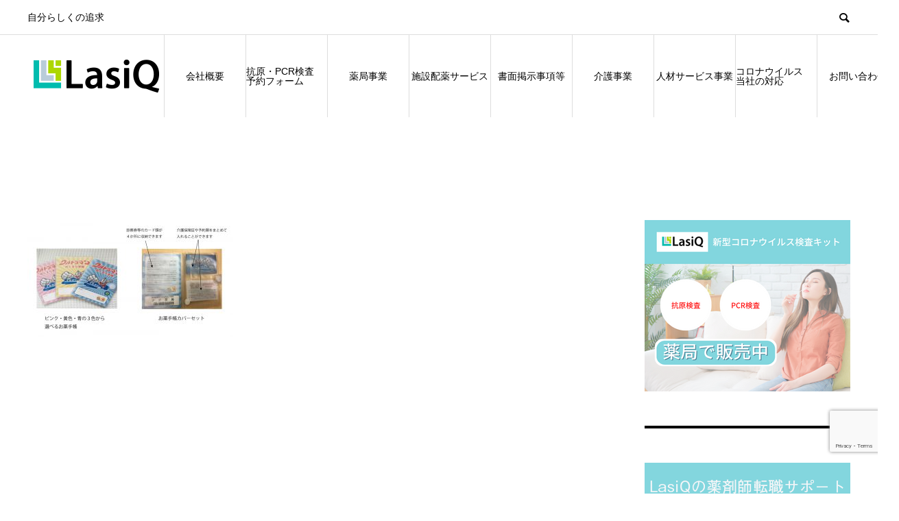

--- FILE ---
content_type: text/html; charset=UTF-8
request_url: https://lasiq.co.jp/sisetsu/%E6%96%BD%E8%A8%AD%E9%85%8D%E9%81%94%E2%91%A2%E6%89%8B%E5%B8%B3/
body_size: 7588
content:
<!DOCTYPE html>
<html dir="ltr" lang="ja"
	prefix="og: https://ogp.me/ns#"  prefix="og: http://ogp.me/ns#">
<head>
<meta charset="UTF-8">
<meta name="viewport" content="width=device-width">
<meta name="format-detection" content="telephone=no">
<title>施設配達③手帳 | 株式会社LasiQ</title>

		<!-- All in One SEO 4.2.3.1 -->
		<meta name="robots" content="max-image-preview:large" />
		<link rel="canonical" href="https://lasiq.co.jp/sisetsu/%e6%96%bd%e8%a8%ad%e9%85%8d%e9%81%94%e2%91%a2%e6%89%8b%e5%b8%b3/" />
		<meta name="generator" content="All in One SEO (AIOSEO) 4.2.3.1 " />
		<meta property="og:locale" content="ja_JP" />
		<meta property="og:site_name" content="株式会社LasiQ | 自分らしくの追求" />
		<meta property="og:type" content="article" />
		<meta property="og:title" content="施設配達③手帳 | 株式会社LasiQ" />
		<meta property="og:url" content="https://lasiq.co.jp/sisetsu/%e6%96%bd%e8%a8%ad%e9%85%8d%e9%81%94%e2%91%a2%e6%89%8b%e5%b8%b3/" />
		<meta property="article:published_time" content="2020-07-10T07:02:49+00:00" />
		<meta property="article:modified_time" content="2020-07-10T07:02:49+00:00" />
		<meta name="twitter:card" content="summary" />
		<meta name="twitter:title" content="施設配達③手帳 | 株式会社LasiQ" />
		<script type="application/ld+json" class="aioseo-schema">
			{"@context":"https:\/\/schema.org","@graph":[{"@type":"WebSite","@id":"https:\/\/lasiq.co.jp\/#website","url":"https:\/\/lasiq.co.jp\/","name":"\u682a\u5f0f\u4f1a\u793eLasiQ","description":"\u81ea\u5206\u3089\u3057\u304f\u306e\u8ffd\u6c42","inLanguage":"ja","publisher":{"@id":"https:\/\/lasiq.co.jp\/#organization"}},{"@type":"Organization","@id":"https:\/\/lasiq.co.jp\/#organization","name":"\u682a\u5f0f\u4f1a\u793eLasiQ","url":"https:\/\/lasiq.co.jp\/"},{"@type":"BreadcrumbList","@id":"https:\/\/lasiq.co.jp\/sisetsu\/%e6%96%bd%e8%a8%ad%e9%85%8d%e9%81%94%e2%91%a2%e6%89%8b%e5%b8%b3\/#breadcrumblist","itemListElement":[{"@type":"ListItem","@id":"https:\/\/lasiq.co.jp\/#listItem","position":1,"item":{"@type":"WebPage","@id":"https:\/\/lasiq.co.jp\/","name":"\u30db\u30fc\u30e0","description":"\u682a\u5f0f\u4f1a\u793eLasiQ\uff08\u30e9\u30b7\u30af\uff09\u306eweb\u30b5\u30a4\u30c8\u3067\u3059\u3002\u682a\u5f0f\u4f1a\u793eLasiQ\u306f1\u4eba1\u4eba\u306e\u81ea\u5206\u3089\u3057\u3055\u306e\u8ffd\u6c42\u3092\u30b5\u30dd\u30fc\u30c8\u3044\u305f\u3057\u307e\u3059\u3002","url":"https:\/\/lasiq.co.jp\/"},"nextItem":"https:\/\/lasiq.co.jp\/sisetsu\/%e6%96%bd%e8%a8%ad%e9%85%8d%e9%81%94%e2%91%a2%e6%89%8b%e5%b8%b3\/#listItem"},{"@type":"ListItem","@id":"https:\/\/lasiq.co.jp\/sisetsu\/%e6%96%bd%e8%a8%ad%e9%85%8d%e9%81%94%e2%91%a2%e6%89%8b%e5%b8%b3\/#listItem","position":2,"item":{"@type":"WebPage","@id":"https:\/\/lasiq.co.jp\/sisetsu\/%e6%96%bd%e8%a8%ad%e9%85%8d%e9%81%94%e2%91%a2%e6%89%8b%e5%b8%b3\/","name":"\u65bd\u8a2d\u914d\u9054\u2462\u624b\u5e33","url":"https:\/\/lasiq.co.jp\/sisetsu\/%e6%96%bd%e8%a8%ad%e9%85%8d%e9%81%94%e2%91%a2%e6%89%8b%e5%b8%b3\/"},"previousItem":"https:\/\/lasiq.co.jp\/#listItem"}]},{"@type":"Person","@id":"https:\/\/lasiq.co.jp\/author\/ae209xzaur\/#author","url":"https:\/\/lasiq.co.jp\/author\/ae209xzaur\/","name":"ae209xzaur","image":{"@type":"ImageObject","@id":"https:\/\/lasiq.co.jp\/sisetsu\/%e6%96%bd%e8%a8%ad%e9%85%8d%e9%81%94%e2%91%a2%e6%89%8b%e5%b8%b3\/#authorImage","url":"https:\/\/secure.gravatar.com\/avatar\/2bb8241b74c9dfdc1510fe853b24823b?s=96&d=mm&r=g","width":96,"height":96,"caption":"ae209xzaur"}},{"@type":"ItemPage","@id":"https:\/\/lasiq.co.jp\/sisetsu\/%e6%96%bd%e8%a8%ad%e9%85%8d%e9%81%94%e2%91%a2%e6%89%8b%e5%b8%b3\/#itempage","url":"https:\/\/lasiq.co.jp\/sisetsu\/%e6%96%bd%e8%a8%ad%e9%85%8d%e9%81%94%e2%91%a2%e6%89%8b%e5%b8%b3\/","name":"\u65bd\u8a2d\u914d\u9054\u2462\u624b\u5e33 | \u682a\u5f0f\u4f1a\u793eLasiQ","inLanguage":"ja","isPartOf":{"@id":"https:\/\/lasiq.co.jp\/#website"},"breadcrumb":{"@id":"https:\/\/lasiq.co.jp\/sisetsu\/%e6%96%bd%e8%a8%ad%e9%85%8d%e9%81%94%e2%91%a2%e6%89%8b%e5%b8%b3\/#breadcrumblist"},"datePublished":"2020-07-10T07:02:49+09:00","dateModified":"2020-07-10T07:02:49+09:00"}]}
		</script>
		<!-- All in One SEO -->

<link rel='dns-prefetch' href='//www.google.com' />
<link rel='dns-prefetch' href='//s.w.org' />
<link rel="alternate" type="application/rss+xml" title="株式会社LasiQ &raquo; フィード" href="https://lasiq.co.jp/feed/" />
<link rel="alternate" type="application/rss+xml" title="株式会社LasiQ &raquo; コメントフィード" href="https://lasiq.co.jp/comments/feed/" />
<link rel="alternate" type="application/rss+xml" title="株式会社LasiQ &raquo; 施設配達③手帳 のコメントのフィード" href="https://lasiq.co.jp/sisetsu/%e6%96%bd%e8%a8%ad%e9%85%8d%e9%81%94%e2%91%a2%e6%89%8b%e5%b8%b3/feed/" />
<script type="text/javascript">
window._wpemojiSettings = {"baseUrl":"https:\/\/s.w.org\/images\/core\/emoji\/14.0.0\/72x72\/","ext":".png","svgUrl":"https:\/\/s.w.org\/images\/core\/emoji\/14.0.0\/svg\/","svgExt":".svg","source":{"concatemoji":"https:\/\/lasiq.co.jp\/wp-includes\/js\/wp-emoji-release.min.js?ver=6.0.11"}};
/*! This file is auto-generated */
!function(e,a,t){var n,r,o,i=a.createElement("canvas"),p=i.getContext&&i.getContext("2d");function s(e,t){var a=String.fromCharCode,e=(p.clearRect(0,0,i.width,i.height),p.fillText(a.apply(this,e),0,0),i.toDataURL());return p.clearRect(0,0,i.width,i.height),p.fillText(a.apply(this,t),0,0),e===i.toDataURL()}function c(e){var t=a.createElement("script");t.src=e,t.defer=t.type="text/javascript",a.getElementsByTagName("head")[0].appendChild(t)}for(o=Array("flag","emoji"),t.supports={everything:!0,everythingExceptFlag:!0},r=0;r<o.length;r++)t.supports[o[r]]=function(e){if(!p||!p.fillText)return!1;switch(p.textBaseline="top",p.font="600 32px Arial",e){case"flag":return s([127987,65039,8205,9895,65039],[127987,65039,8203,9895,65039])?!1:!s([55356,56826,55356,56819],[55356,56826,8203,55356,56819])&&!s([55356,57332,56128,56423,56128,56418,56128,56421,56128,56430,56128,56423,56128,56447],[55356,57332,8203,56128,56423,8203,56128,56418,8203,56128,56421,8203,56128,56430,8203,56128,56423,8203,56128,56447]);case"emoji":return!s([129777,127995,8205,129778,127999],[129777,127995,8203,129778,127999])}return!1}(o[r]),t.supports.everything=t.supports.everything&&t.supports[o[r]],"flag"!==o[r]&&(t.supports.everythingExceptFlag=t.supports.everythingExceptFlag&&t.supports[o[r]]);t.supports.everythingExceptFlag=t.supports.everythingExceptFlag&&!t.supports.flag,t.DOMReady=!1,t.readyCallback=function(){t.DOMReady=!0},t.supports.everything||(n=function(){t.readyCallback()},a.addEventListener?(a.addEventListener("DOMContentLoaded",n,!1),e.addEventListener("load",n,!1)):(e.attachEvent("onload",n),a.attachEvent("onreadystatechange",function(){"complete"===a.readyState&&t.readyCallback()})),(e=t.source||{}).concatemoji?c(e.concatemoji):e.wpemoji&&e.twemoji&&(c(e.twemoji),c(e.wpemoji)))}(window,document,window._wpemojiSettings);
</script>
<style type="text/css">
img.wp-smiley,
img.emoji {
	display: inline !important;
	border: none !important;
	box-shadow: none !important;
	height: 1em !important;
	width: 1em !important;
	margin: 0 0.07em !important;
	vertical-align: -0.1em !important;
	background: none !important;
	padding: 0 !important;
}
</style>
	<link rel='stylesheet' id='wp-block-library-css'  href='https://lasiq.co.jp/wp-includes/css/dist/block-library/style.min.css?ver=6.0.11' type='text/css' media='all' />
<style id='global-styles-inline-css' type='text/css'>
body{--wp--preset--color--black: #000000;--wp--preset--color--cyan-bluish-gray: #abb8c3;--wp--preset--color--white: #ffffff;--wp--preset--color--pale-pink: #f78da7;--wp--preset--color--vivid-red: #cf2e2e;--wp--preset--color--luminous-vivid-orange: #ff6900;--wp--preset--color--luminous-vivid-amber: #fcb900;--wp--preset--color--light-green-cyan: #7bdcb5;--wp--preset--color--vivid-green-cyan: #00d084;--wp--preset--color--pale-cyan-blue: #8ed1fc;--wp--preset--color--vivid-cyan-blue: #0693e3;--wp--preset--color--vivid-purple: #9b51e0;--wp--preset--gradient--vivid-cyan-blue-to-vivid-purple: linear-gradient(135deg,rgba(6,147,227,1) 0%,rgb(155,81,224) 100%);--wp--preset--gradient--light-green-cyan-to-vivid-green-cyan: linear-gradient(135deg,rgb(122,220,180) 0%,rgb(0,208,130) 100%);--wp--preset--gradient--luminous-vivid-amber-to-luminous-vivid-orange: linear-gradient(135deg,rgba(252,185,0,1) 0%,rgba(255,105,0,1) 100%);--wp--preset--gradient--luminous-vivid-orange-to-vivid-red: linear-gradient(135deg,rgba(255,105,0,1) 0%,rgb(207,46,46) 100%);--wp--preset--gradient--very-light-gray-to-cyan-bluish-gray: linear-gradient(135deg,rgb(238,238,238) 0%,rgb(169,184,195) 100%);--wp--preset--gradient--cool-to-warm-spectrum: linear-gradient(135deg,rgb(74,234,220) 0%,rgb(151,120,209) 20%,rgb(207,42,186) 40%,rgb(238,44,130) 60%,rgb(251,105,98) 80%,rgb(254,248,76) 100%);--wp--preset--gradient--blush-light-purple: linear-gradient(135deg,rgb(255,206,236) 0%,rgb(152,150,240) 100%);--wp--preset--gradient--blush-bordeaux: linear-gradient(135deg,rgb(254,205,165) 0%,rgb(254,45,45) 50%,rgb(107,0,62) 100%);--wp--preset--gradient--luminous-dusk: linear-gradient(135deg,rgb(255,203,112) 0%,rgb(199,81,192) 50%,rgb(65,88,208) 100%);--wp--preset--gradient--pale-ocean: linear-gradient(135deg,rgb(255,245,203) 0%,rgb(182,227,212) 50%,rgb(51,167,181) 100%);--wp--preset--gradient--electric-grass: linear-gradient(135deg,rgb(202,248,128) 0%,rgb(113,206,126) 100%);--wp--preset--gradient--midnight: linear-gradient(135deg,rgb(2,3,129) 0%,rgb(40,116,252) 100%);--wp--preset--duotone--dark-grayscale: url('#wp-duotone-dark-grayscale');--wp--preset--duotone--grayscale: url('#wp-duotone-grayscale');--wp--preset--duotone--purple-yellow: url('#wp-duotone-purple-yellow');--wp--preset--duotone--blue-red: url('#wp-duotone-blue-red');--wp--preset--duotone--midnight: url('#wp-duotone-midnight');--wp--preset--duotone--magenta-yellow: url('#wp-duotone-magenta-yellow');--wp--preset--duotone--purple-green: url('#wp-duotone-purple-green');--wp--preset--duotone--blue-orange: url('#wp-duotone-blue-orange');--wp--preset--font-size--small: 13px;--wp--preset--font-size--medium: 20px;--wp--preset--font-size--large: 36px;--wp--preset--font-size--x-large: 42px;}.has-black-color{color: var(--wp--preset--color--black) !important;}.has-cyan-bluish-gray-color{color: var(--wp--preset--color--cyan-bluish-gray) !important;}.has-white-color{color: var(--wp--preset--color--white) !important;}.has-pale-pink-color{color: var(--wp--preset--color--pale-pink) !important;}.has-vivid-red-color{color: var(--wp--preset--color--vivid-red) !important;}.has-luminous-vivid-orange-color{color: var(--wp--preset--color--luminous-vivid-orange) !important;}.has-luminous-vivid-amber-color{color: var(--wp--preset--color--luminous-vivid-amber) !important;}.has-light-green-cyan-color{color: var(--wp--preset--color--light-green-cyan) !important;}.has-vivid-green-cyan-color{color: var(--wp--preset--color--vivid-green-cyan) !important;}.has-pale-cyan-blue-color{color: var(--wp--preset--color--pale-cyan-blue) !important;}.has-vivid-cyan-blue-color{color: var(--wp--preset--color--vivid-cyan-blue) !important;}.has-vivid-purple-color{color: var(--wp--preset--color--vivid-purple) !important;}.has-black-background-color{background-color: var(--wp--preset--color--black) !important;}.has-cyan-bluish-gray-background-color{background-color: var(--wp--preset--color--cyan-bluish-gray) !important;}.has-white-background-color{background-color: var(--wp--preset--color--white) !important;}.has-pale-pink-background-color{background-color: var(--wp--preset--color--pale-pink) !important;}.has-vivid-red-background-color{background-color: var(--wp--preset--color--vivid-red) !important;}.has-luminous-vivid-orange-background-color{background-color: var(--wp--preset--color--luminous-vivid-orange) !important;}.has-luminous-vivid-amber-background-color{background-color: var(--wp--preset--color--luminous-vivid-amber) !important;}.has-light-green-cyan-background-color{background-color: var(--wp--preset--color--light-green-cyan) !important;}.has-vivid-green-cyan-background-color{background-color: var(--wp--preset--color--vivid-green-cyan) !important;}.has-pale-cyan-blue-background-color{background-color: var(--wp--preset--color--pale-cyan-blue) !important;}.has-vivid-cyan-blue-background-color{background-color: var(--wp--preset--color--vivid-cyan-blue) !important;}.has-vivid-purple-background-color{background-color: var(--wp--preset--color--vivid-purple) !important;}.has-black-border-color{border-color: var(--wp--preset--color--black) !important;}.has-cyan-bluish-gray-border-color{border-color: var(--wp--preset--color--cyan-bluish-gray) !important;}.has-white-border-color{border-color: var(--wp--preset--color--white) !important;}.has-pale-pink-border-color{border-color: var(--wp--preset--color--pale-pink) !important;}.has-vivid-red-border-color{border-color: var(--wp--preset--color--vivid-red) !important;}.has-luminous-vivid-orange-border-color{border-color: var(--wp--preset--color--luminous-vivid-orange) !important;}.has-luminous-vivid-amber-border-color{border-color: var(--wp--preset--color--luminous-vivid-amber) !important;}.has-light-green-cyan-border-color{border-color: var(--wp--preset--color--light-green-cyan) !important;}.has-vivid-green-cyan-border-color{border-color: var(--wp--preset--color--vivid-green-cyan) !important;}.has-pale-cyan-blue-border-color{border-color: var(--wp--preset--color--pale-cyan-blue) !important;}.has-vivid-cyan-blue-border-color{border-color: var(--wp--preset--color--vivid-cyan-blue) !important;}.has-vivid-purple-border-color{border-color: var(--wp--preset--color--vivid-purple) !important;}.has-vivid-cyan-blue-to-vivid-purple-gradient-background{background: var(--wp--preset--gradient--vivid-cyan-blue-to-vivid-purple) !important;}.has-light-green-cyan-to-vivid-green-cyan-gradient-background{background: var(--wp--preset--gradient--light-green-cyan-to-vivid-green-cyan) !important;}.has-luminous-vivid-amber-to-luminous-vivid-orange-gradient-background{background: var(--wp--preset--gradient--luminous-vivid-amber-to-luminous-vivid-orange) !important;}.has-luminous-vivid-orange-to-vivid-red-gradient-background{background: var(--wp--preset--gradient--luminous-vivid-orange-to-vivid-red) !important;}.has-very-light-gray-to-cyan-bluish-gray-gradient-background{background: var(--wp--preset--gradient--very-light-gray-to-cyan-bluish-gray) !important;}.has-cool-to-warm-spectrum-gradient-background{background: var(--wp--preset--gradient--cool-to-warm-spectrum) !important;}.has-blush-light-purple-gradient-background{background: var(--wp--preset--gradient--blush-light-purple) !important;}.has-blush-bordeaux-gradient-background{background: var(--wp--preset--gradient--blush-bordeaux) !important;}.has-luminous-dusk-gradient-background{background: var(--wp--preset--gradient--luminous-dusk) !important;}.has-pale-ocean-gradient-background{background: var(--wp--preset--gradient--pale-ocean) !important;}.has-electric-grass-gradient-background{background: var(--wp--preset--gradient--electric-grass) !important;}.has-midnight-gradient-background{background: var(--wp--preset--gradient--midnight) !important;}.has-small-font-size{font-size: var(--wp--preset--font-size--small) !important;}.has-medium-font-size{font-size: var(--wp--preset--font-size--medium) !important;}.has-large-font-size{font-size: var(--wp--preset--font-size--large) !important;}.has-x-large-font-size{font-size: var(--wp--preset--font-size--x-large) !important;}
</style>
<link rel='stylesheet' id='contact-form-7-css'  href='https://lasiq.co.jp/wp-content/plugins/contact-form-7/includes/css/styles.css?ver=5.6' type='text/css' media='all' />
<link rel='stylesheet' id='avant-style-css'  href='https://lasiq.co.jp/wp-content/themes/avant_tcd060/style.css?ver=1.2' type='text/css' media='all' />
<script type='text/javascript' src='https://lasiq.co.jp/wp-includes/js/jquery/jquery.min.js?ver=3.6.0' id='jquery-core-js'></script>
<script type='text/javascript' src='https://lasiq.co.jp/wp-includes/js/jquery/jquery-migrate.min.js?ver=3.3.2' id='jquery-migrate-js'></script>
<link rel="https://api.w.org/" href="https://lasiq.co.jp/wp-json/" /><link rel="alternate" type="application/json" href="https://lasiq.co.jp/wp-json/wp/v2/media/518" /><link rel='shortlink' href='https://lasiq.co.jp/?p=518' />
<link rel="alternate" type="application/json+oembed" href="https://lasiq.co.jp/wp-json/oembed/1.0/embed?url=https%3A%2F%2Flasiq.co.jp%2Fsisetsu%2F%25e6%2596%25bd%25e8%25a8%25ad%25e9%2585%258d%25e9%2581%2594%25e2%2591%25a2%25e6%2589%258b%25e5%25b8%25b3%2F" />
<link rel="alternate" type="text/xml+oembed" href="https://lasiq.co.jp/wp-json/oembed/1.0/embed?url=https%3A%2F%2Flasiq.co.jp%2Fsisetsu%2F%25e6%2596%25bd%25e8%25a8%25ad%25e9%2585%258d%25e9%2581%2594%25e2%2591%25a2%25e6%2589%258b%25e5%25b8%25b3%2F&#038;format=xml" />
<style>
.c-comment__form-submit:hover,.c-pw__btn:hover,.p-cb__item-btn a,.p-headline,.p-index-event__btn a,.p-nav02__item a,.p-readmore__btn,.p-pager__item span,.p-page-links a{background: #add700}.c-pw__btn,.p-cb__item-btn a:hover,.p-index-event__btn a:hover,.p-pagetop a:hover,.p-nav02__item a:hover,.p-readmore__btn:hover,.p-page-links > span,.p-page-links a:hover{background: #333333}.p-entry__body a{color: #333333}body{font-family: "Segoe UI", Verdana, "游ゴシック", YuGothic, "Hiragino Kaku Gothic ProN", Meiryo, sans-serif}.c-logo,.p-entry__header02-title,.p-entry__header02-upper-title,.p-entry__title,.p-footer-widgets__item-title,.p-headline h2,.p-headline02__title,.p-page-header__lower-title,.p-page-header__upper-title,.p-widget__title{font-family: "Segoe UI", Verdana, "游ゴシック", YuGothic, "Hiragino Kaku Gothic ProN", Meiryo, sans-serif}.p-page-header__title{transition-delay: 3s}.p-hover-effect--type1:hover img{-webkit-transform: scale(1.2);transform: scale(1.2)}.l-header{background: #ffffff}.p-global-nav > ul > li > a{color: #000000}.p-global-nav .sub-menu a{background: #000000;color: #ffffff}.p-global-nav .sub-menu a:hover{background: #333333;color: #ffffff}.p-global-nav .menu-item-51.current-menu-item > a,.p-global-nav .menu-item-51 > a:hover{color: #000000}.p-global-nav .menu-item-51.current-menu-item > a::before,.p-global-nav .menu-item-51 > a:hover::before{background: #000000}.p-global-nav .menu-item-970.current-menu-item > a,.p-global-nav .menu-item-970 > a:hover{color: #000000}.p-global-nav .menu-item-970.current-menu-item > a::before,.p-global-nav .menu-item-970 > a:hover::before{background: #000000}.p-global-nav .menu-item-50.current-menu-item > a,.p-global-nav .menu-item-50 > a:hover{color: #000000}.p-global-nav .menu-item-50.current-menu-item > a::before,.p-global-nav .menu-item-50 > a:hover::before{background: #000000}.p-global-nav .menu-item-444.current-menu-item > a,.p-global-nav .menu-item-444 > a:hover{color: #000000}.p-global-nav .menu-item-444.current-menu-item > a::before,.p-global-nav .menu-item-444 > a:hover::before{background: #000000}.p-global-nav .menu-item-1117.current-menu-item > a,.p-global-nav .menu-item-1117 > a:hover{color: #000000}.p-global-nav .menu-item-1117.current-menu-item > a::before,.p-global-nav .menu-item-1117 > a:hover::before{background: #000000}.p-global-nav .menu-item-228.current-menu-item > a,.p-global-nav .menu-item-228 > a:hover{color: #000000}.p-global-nav .menu-item-228.current-menu-item > a::before,.p-global-nav .menu-item-228 > a:hover::before{background: #000000}.p-global-nav .menu-item-48.current-menu-item > a,.p-global-nav .menu-item-48 > a:hover{color: #000000}.p-global-nav .menu-item-48.current-menu-item > a::before,.p-global-nav .menu-item-48 > a:hover::before{background: #000000}.p-global-nav .menu-item-530.current-menu-item > a,.p-global-nav .menu-item-530 > a:hover{color: #000000}.p-global-nav .menu-item-530.current-menu-item > a::before,.p-global-nav .menu-item-530 > a:hover::before{background: #000000}.p-global-nav .menu-item-162.current-menu-item > a,.p-global-nav .menu-item-162 > a:hover{color: #000000}.p-global-nav .menu-item-162.current-menu-item > a::before,.p-global-nav .menu-item-162 > a:hover::before{background: #000000}.p-footer-links{background: #f3f3f3}.p-footer-widgets{background: #ffffff}.p-copyright{background: #ffffff}.p-ad-info__label{background: #000000;color: #ffffff;font-size: 11px}.p-page-header{background-image: url(https://lasiq.co.jp/wp-content/uploads/2020/07/施設配達③手帳.jpg)}.p-page-header::before{background-color: }.p-page-header__upper-title{font-size: 0px}.p-page-header__lower-title{font-size: 0px}.p-article07 a[class^="p-hover-effect--"]{border-radius: 10px}.p-event-cat--2{background: #ff8000;color: #ffffff}.p-event-cat--2:hover{background: #ff8000;color: #ffffff}.p-entry__title{font-size: 32px}.p-entry__body{font-size: 16px}@media screen and (max-width: 767px) {.p-footer-widgets,.p-social-nav{background: #ffffff}.p-entry__title{font-size: 22px}.p-entry__body{font-size: 14px}}@media screen and (max-width: 1199px) {.p-global-nav{background: rgba(0,0,0, 1)}.p-global-nav > ul > li > a,.p-global-nav a,.p-global-nav a:hover,.p-global-nav .sub-menu a,.p-global-nav .sub-menu a:hover{color: #ffffff!important}.p-global-nav .menu-item-has-children > a > .sub-menu-toggle::before{border-color: #ffffff}}@media screen and (max-width: 991px) {.p-page-header__upper{background: }.p-page-header__lower{background-image: url(https://lasiq.co.jp/wp-content/uploads/2020/07/施設配達③手帳.jpg)}}.c-load--type1 { border: 3px solid rgba(173, 215, 0, 0.2); border-top-color: #add700; }
</style>
		<style type="text/css" id="wp-custom-css">
			.grecaptcha-badge { bottom: 61px!important; }		</style>
		</head>
<body class="attachment attachment-template-default attachmentid-518 attachment-jpeg">
<div id="site_loader_overlay">
  <div id="site_loader_animation" class="c-load--type1">
      </div>
</div>
<header id="js-header" class="l-header">
  <div class="l-header__upper">
    <div class="l-inner">
      <p class="l-header__desc">自分らしくの追求</p>
      <button id="js-header__search" class="l-header__search"></button>
      			<form role="search" method="get" id="js-header__form" class="l-header__form" action="https://lasiq.co.jp/">
		    <input class="l-header__form-input" type="text" value="" name="s">
			</form>
          </div>
  </div>
  <div class="l-header__lower l-inner">
    <div class="l-header__logo c-logo">
			      <a href="https://lasiq.co.jp/">
        <img src="https://lasiq.co.jp/wp-content/uploads/2019/05/logo3.png" alt="株式会社LasiQ" width="auto" height="auto">
      </a>
          </div>
    <a href="#" id="js-menu-btn" class="p-menu-btn c-menu-btn"></a>
    <nav id="js-global-nav" class="p-global-nav">
      <ul>
        <li class="p-global-nav__form-wrapper">
          					<form class="p-global-nav__form" action="https://lasiq.co.jp/" method="get">
            <input class="p-global-nav__form-input" type="text" value="" name="s">
            <input type="submit" value="&#xe915;" class="p-global-nav__form-submit">
          </form>
                  </li>
        <li id="menu-item-51" class="menu-item menu-item-type-post_type menu-item-object-page menu-item-51"><a href="https://lasiq.co.jp/about/">会社概要<span class="p-global-nav__toggle"></span></a></li>
<li id="menu-item-970" class="menu-item menu-item-type-post_type menu-item-object-page menu-item-970"><a href="https://lasiq.co.jp/antigen-test/">抗原・PCR検査　予約フォーム<span class="p-global-nav__toggle"></span></a></li>
<li id="menu-item-50" class="menu-item menu-item-type-post_type menu-item-object-page menu-item-50"><a href="https://lasiq.co.jp/pharmacy/">薬局事業<span class="p-global-nav__toggle"></span></a></li>
<li id="menu-item-444" class="menu-item menu-item-type-post_type menu-item-object-page menu-item-444"><a href="https://lasiq.co.jp/sisetsu/">施設配薬サービス<span class="p-global-nav__toggle"></span></a></li>
<li id="menu-item-1117" class="menu-item menu-item-type-post_type menu-item-object-page menu-item-1117"><a href="https://lasiq.co.jp/%e6%9b%b8%e9%9d%a2%e6%8e%b2%e7%a4%ba%e4%ba%8b%e9%a0%85%e7%ad%89/">書面掲示事項等<span class="p-global-nav__toggle"></span></a></li>
<li id="menu-item-228" class="menu-item menu-item-type-post_type menu-item-object-page menu-item-228"><a href="https://lasiq.co.jp/%e4%bb%8b%e8%ad%b7%e4%ba%8b%e6%a5%ad-2/">介護事業<span class="p-global-nav__toggle"></span></a></li>
<li id="menu-item-48" class="menu-item menu-item-type-post_type menu-item-object-page menu-item-48"><a href="https://lasiq.co.jp/%e4%ba%ba%e6%9d%90%e3%82%b5%e3%83%bc%e3%83%93%e3%82%b9%e4%ba%8b%e6%a5%ad%e9%83%a8/">人材サービス事業<span class="p-global-nav__toggle"></span></a></li>
<li id="menu-item-530" class="menu-item menu-item-type-post_type menu-item-object-page menu-item-530"><a href="https://lasiq.co.jp/coronavirus-basicpolicy/">コロナウイルス　当社の対応<span class="p-global-nav__toggle"></span></a></li>
<li id="menu-item-162" class="menu-item menu-item-type-post_type menu-item-object-page menu-item-162"><a href="https://lasiq.co.jp/info/">お問い合わせ<span class="p-global-nav__toggle"></span></a></li>
      </ul>
    </nav>
  </div>
<!-- Global site tag (gtag.js) - Google Analytics -->
<script async src="https://www.googletagmanager.com/gtag/js?id=UA-154656124-1"></script>
<script>
  window.dataLayer = window.dataLayer || [];
  function gtag(){dataLayer.push(arguments);}
  gtag('js', new Date());

  gtag('config', 'UA-154656124-1');
</script>	
</header>
<main class="l-main">
    <header class="p-page-header">
    <div class="p-page-header__inner">
      <div class="p-page-header__upper">
        <h1 class="p-page-header__upper-title"></h1>
        <p class="p-page-header__upper-sub"></p>
      </div>
      <div class="p-page-header__lower">
        <h2 class="p-page-header__lower-title"></h2>
        <p class="p-page-header__lower-desc"></p>
      </div>
    </div>
  </header>
  <div class="l-contents l-inner">
    <div class="l-primary">
      			<article class="p-entry">
								<div class="p-entry__img"></div>
								<div class="p-entry__body">
					<p class="attachment"><a href='https://lasiq.co.jp/wp-content/uploads/2020/07/施設配達③手帳.jpg'><img width="300" height="188" src="https://lasiq.co.jp/wp-content/uploads/2020/07/施設配達③手帳-300x188.jpg" class="attachment-medium size-medium" alt="" loading="lazy" srcset="https://lasiq.co.jp/wp-content/uploads/2020/07/施設配達③手帳-300x188.jpg 300w, https://lasiq.co.jp/wp-content/uploads/2020/07/施設配達③手帳-768x480.jpg 768w, https://lasiq.co.jp/wp-content/uploads/2020/07/施設配達③手帳.jpg 800w" sizes="(max-width: 300px) 100vw, 300px" /></a></p>
        </div>
      </article>
          </div><!-- /.l-primary -->
    <div class="l-secondary mt0">
<div class="p-widget widget_media_image" id="media_image-5">
<a href="http://covid19.pictweb.jp/"><img width="300" height="250" src="https://lasiq.co.jp/wp-content/uploads/2022/07/LasiQ-サイドウィジェット-covid_19のコピー.png" class="image wp-image-975  attachment-full size-full" alt="" loading="lazy" style="max-width: 100%; height: auto;" /></a></div>
<div class="p-widget widget_media_image" id="media_image-8">
<a href="http://fuji-pharma.sakura.ne.jp/lasiq/lp/pharmacist_01/index.html"><img width="300" height="250" src="https://lasiq.co.jp/wp-content/uploads/2019/05/人材-1.png" class="image wp-image-168  attachment-full size-full" alt="" loading="lazy" style="max-width: 100%; height: auto;" /></a></div>
<div class="p-widget widget_nav_menu" id="nav_menu-2">
<div class="menu-%e3%83%a1%e3%83%8b%e3%83%a5%e3%83%bc-container"><ul id="menu-%e3%83%a1%e3%83%8b%e3%83%a5%e3%83%bc-1" class="menu"><li class="menu-item menu-item-type-post_type menu-item-object-page menu-item-51"><a href="https://lasiq.co.jp/about/">会社概要</a></li>
<li class="menu-item menu-item-type-post_type menu-item-object-page menu-item-970"><a href="https://lasiq.co.jp/antigen-test/">抗原・PCR検査　予約フォーム</a></li>
<li class="menu-item menu-item-type-post_type menu-item-object-page menu-item-50"><a href="https://lasiq.co.jp/pharmacy/">薬局事業</a></li>
<li class="menu-item menu-item-type-post_type menu-item-object-page menu-item-444"><a href="https://lasiq.co.jp/sisetsu/">施設配薬サービス</a></li>
<li class="menu-item menu-item-type-post_type menu-item-object-page menu-item-1117"><a href="https://lasiq.co.jp/%e6%9b%b8%e9%9d%a2%e6%8e%b2%e7%a4%ba%e4%ba%8b%e9%a0%85%e7%ad%89/">書面掲示事項等</a></li>
<li class="menu-item menu-item-type-post_type menu-item-object-page menu-item-228"><a href="https://lasiq.co.jp/%e4%bb%8b%e8%ad%b7%e4%ba%8b%e6%a5%ad-2/">介護事業</a></li>
<li class="menu-item menu-item-type-post_type menu-item-object-page menu-item-48"><a href="https://lasiq.co.jp/%e4%ba%ba%e6%9d%90%e3%82%b5%e3%83%bc%e3%83%93%e3%82%b9%e4%ba%8b%e6%a5%ad%e9%83%a8/">人材サービス事業</a></li>
<li class="menu-item menu-item-type-post_type menu-item-object-page menu-item-530"><a href="https://lasiq.co.jp/coronavirus-basicpolicy/">コロナウイルス　当社の対応</a></li>
<li class="menu-item menu-item-type-post_type menu-item-object-page menu-item-162"><a href="https://lasiq.co.jp/info/">お問い合わせ</a></li>
</ul></div></div>
</div><!-- /.l-secondary -->
  </div><!-- /.l-contents -->
</main>
<footer class="l-footer">
    <div class="p-footer-links">
    <div class="l-inner">
      <div class="p-footer-links__header p-headline02">
        <h2 class="p-headline02__title">LINK</h2>
        <p class="p-headline02__sub">関連リンク</p>
      </div>
      <ul class="p-footer-links__list">
                <li class="p-footer-links__list-item p-article02">
          <a class="p-hover-effect--type1" href="http://ph-support.jp/" target="_blank">
            <div class="p-article02__img">
              <img src="https://lasiq.co.jp/wp-content/uploads/2019/06/ラシクバナー1.png" alt="">
            </div>
            <h3 class="p-article02__title"></h3>
          </a>
        </li>
                <li class="p-footer-links__list-item p-article02">
          <a class="p-hover-effect--type1" href="http://www.choicetheory.jp/" target="_blank">
            <div class="p-article02__img">
              <img src="https://lasiq.co.jp/wp-content/uploads/2019/06/バナー2.png" alt="">
            </div>
            <h3 class="p-article02__title"></h3>
          </a>
        </li>
                <li class="p-footer-links__list-item p-article02">
          <a class="p-hover-effect--type1" href="https://www.facebook.com/pages/category/Community/%E3%82%B1%E3%82%A2%E3%82%AB%E3%83%95%E3%82%A7%E3%81%99%E3%81%8B%E3%81%8C%E3%82%8F-1054322361347067/" target="_blank">
            <div class="p-article02__img">
              <img src="https://lasiq.co.jp/wp-content/uploads/2019/06/バナー3.png" alt="">
            </div>
            <h3 class="p-article02__title"></h3>
          </a>
        </li>
              </ul>
    </div>
  </div><!-- / .p-footer-links -->
    	<ul class="p-social-nav l-inner">
                        	  <li class="p-social-nav__item p-social-nav__item--rss"><a href="https://lasiq.co.jp/feed/" target="_blank"></a></li>
    	</ul>
  <p class="p-copyright">
    <small>Copyright &copy; 株式会社LasiQ All Rights Reserved.</small>
  </p>
  <div id="js-pagetop" class="p-pagetop"><a href="#"></a></div>
</footer>
</div>
<script type='text/javascript' src='https://lasiq.co.jp/wp-includes/js/dist/vendor/regenerator-runtime.min.js?ver=0.13.9' id='regenerator-runtime-js'></script>
<script type='text/javascript' src='https://lasiq.co.jp/wp-includes/js/dist/vendor/wp-polyfill.min.js?ver=3.15.0' id='wp-polyfill-js'></script>
<script type='text/javascript' id='contact-form-7-js-extra'>
/* <![CDATA[ */
var wpcf7 = {"api":{"root":"https:\/\/lasiq.co.jp\/wp-json\/","namespace":"contact-form-7\/v1"}};
/* ]]> */
</script>
<script type='text/javascript' src='https://lasiq.co.jp/wp-content/plugins/contact-form-7/includes/js/index.js?ver=5.6' id='contact-form-7-js'></script>
<script type='text/javascript' src='https://lasiq.co.jp/wp-content/themes/avant_tcd060/assets/js/functions.min.js?ver=1.2' id='avant-script-js'></script>
<script type='text/javascript' src='https://www.google.com/recaptcha/api.js?render=6LeKHd8gAAAAAGX_EhGVIP3USHDgTPL5sMRM5A9y&#038;ver=3.0' id='google-recaptcha-js'></script>
<script type='text/javascript' id='wpcf7-recaptcha-js-extra'>
/* <![CDATA[ */
var wpcf7_recaptcha = {"sitekey":"6LeKHd8gAAAAAGX_EhGVIP3USHDgTPL5sMRM5A9y","actions":{"homepage":"homepage","contactform":"contactform"}};
/* ]]> */
</script>
<script type='text/javascript' src='https://lasiq.co.jp/wp-content/plugins/contact-form-7/modules/recaptcha/index.js?ver=5.6' id='wpcf7-recaptcha-js'></script>
<script>!function(e){e("#site_loader_overlay").length?(e(window).load(function(){e(".slick-slider").length&&e(".slick-slider").slick("setPosition"),e("#site_loader_animation").delay(600).fadeOut(400),e("#site_loader_overlay").delay(900).fadeOut(800,function(){e(".p-header-content").addClass("is-active")})}),e(function(){setTimeout(function(){e("#site_loader_animation").delay(600).fadeOut(400),e("#site_loader_overlay").delay(900).fadeOut(800)},3000)})):e(".p-header-content").addClass("is-active")}(jQuery);</script>
</body>
</html>


--- FILE ---
content_type: text/html; charset=utf-8
request_url: https://www.google.com/recaptcha/api2/anchor?ar=1&k=6LeKHd8gAAAAAGX_EhGVIP3USHDgTPL5sMRM5A9y&co=aHR0cHM6Ly9sYXNpcS5jby5qcDo0NDM.&hl=en&v=PoyoqOPhxBO7pBk68S4YbpHZ&size=invisible&anchor-ms=20000&execute-ms=30000&cb=58p2il9tagp5
body_size: 48748
content:
<!DOCTYPE HTML><html dir="ltr" lang="en"><head><meta http-equiv="Content-Type" content="text/html; charset=UTF-8">
<meta http-equiv="X-UA-Compatible" content="IE=edge">
<title>reCAPTCHA</title>
<style type="text/css">
/* cyrillic-ext */
@font-face {
  font-family: 'Roboto';
  font-style: normal;
  font-weight: 400;
  font-stretch: 100%;
  src: url(//fonts.gstatic.com/s/roboto/v48/KFO7CnqEu92Fr1ME7kSn66aGLdTylUAMa3GUBHMdazTgWw.woff2) format('woff2');
  unicode-range: U+0460-052F, U+1C80-1C8A, U+20B4, U+2DE0-2DFF, U+A640-A69F, U+FE2E-FE2F;
}
/* cyrillic */
@font-face {
  font-family: 'Roboto';
  font-style: normal;
  font-weight: 400;
  font-stretch: 100%;
  src: url(//fonts.gstatic.com/s/roboto/v48/KFO7CnqEu92Fr1ME7kSn66aGLdTylUAMa3iUBHMdazTgWw.woff2) format('woff2');
  unicode-range: U+0301, U+0400-045F, U+0490-0491, U+04B0-04B1, U+2116;
}
/* greek-ext */
@font-face {
  font-family: 'Roboto';
  font-style: normal;
  font-weight: 400;
  font-stretch: 100%;
  src: url(//fonts.gstatic.com/s/roboto/v48/KFO7CnqEu92Fr1ME7kSn66aGLdTylUAMa3CUBHMdazTgWw.woff2) format('woff2');
  unicode-range: U+1F00-1FFF;
}
/* greek */
@font-face {
  font-family: 'Roboto';
  font-style: normal;
  font-weight: 400;
  font-stretch: 100%;
  src: url(//fonts.gstatic.com/s/roboto/v48/KFO7CnqEu92Fr1ME7kSn66aGLdTylUAMa3-UBHMdazTgWw.woff2) format('woff2');
  unicode-range: U+0370-0377, U+037A-037F, U+0384-038A, U+038C, U+038E-03A1, U+03A3-03FF;
}
/* math */
@font-face {
  font-family: 'Roboto';
  font-style: normal;
  font-weight: 400;
  font-stretch: 100%;
  src: url(//fonts.gstatic.com/s/roboto/v48/KFO7CnqEu92Fr1ME7kSn66aGLdTylUAMawCUBHMdazTgWw.woff2) format('woff2');
  unicode-range: U+0302-0303, U+0305, U+0307-0308, U+0310, U+0312, U+0315, U+031A, U+0326-0327, U+032C, U+032F-0330, U+0332-0333, U+0338, U+033A, U+0346, U+034D, U+0391-03A1, U+03A3-03A9, U+03B1-03C9, U+03D1, U+03D5-03D6, U+03F0-03F1, U+03F4-03F5, U+2016-2017, U+2034-2038, U+203C, U+2040, U+2043, U+2047, U+2050, U+2057, U+205F, U+2070-2071, U+2074-208E, U+2090-209C, U+20D0-20DC, U+20E1, U+20E5-20EF, U+2100-2112, U+2114-2115, U+2117-2121, U+2123-214F, U+2190, U+2192, U+2194-21AE, U+21B0-21E5, U+21F1-21F2, U+21F4-2211, U+2213-2214, U+2216-22FF, U+2308-230B, U+2310, U+2319, U+231C-2321, U+2336-237A, U+237C, U+2395, U+239B-23B7, U+23D0, U+23DC-23E1, U+2474-2475, U+25AF, U+25B3, U+25B7, U+25BD, U+25C1, U+25CA, U+25CC, U+25FB, U+266D-266F, U+27C0-27FF, U+2900-2AFF, U+2B0E-2B11, U+2B30-2B4C, U+2BFE, U+3030, U+FF5B, U+FF5D, U+1D400-1D7FF, U+1EE00-1EEFF;
}
/* symbols */
@font-face {
  font-family: 'Roboto';
  font-style: normal;
  font-weight: 400;
  font-stretch: 100%;
  src: url(//fonts.gstatic.com/s/roboto/v48/KFO7CnqEu92Fr1ME7kSn66aGLdTylUAMaxKUBHMdazTgWw.woff2) format('woff2');
  unicode-range: U+0001-000C, U+000E-001F, U+007F-009F, U+20DD-20E0, U+20E2-20E4, U+2150-218F, U+2190, U+2192, U+2194-2199, U+21AF, U+21E6-21F0, U+21F3, U+2218-2219, U+2299, U+22C4-22C6, U+2300-243F, U+2440-244A, U+2460-24FF, U+25A0-27BF, U+2800-28FF, U+2921-2922, U+2981, U+29BF, U+29EB, U+2B00-2BFF, U+4DC0-4DFF, U+FFF9-FFFB, U+10140-1018E, U+10190-1019C, U+101A0, U+101D0-101FD, U+102E0-102FB, U+10E60-10E7E, U+1D2C0-1D2D3, U+1D2E0-1D37F, U+1F000-1F0FF, U+1F100-1F1AD, U+1F1E6-1F1FF, U+1F30D-1F30F, U+1F315, U+1F31C, U+1F31E, U+1F320-1F32C, U+1F336, U+1F378, U+1F37D, U+1F382, U+1F393-1F39F, U+1F3A7-1F3A8, U+1F3AC-1F3AF, U+1F3C2, U+1F3C4-1F3C6, U+1F3CA-1F3CE, U+1F3D4-1F3E0, U+1F3ED, U+1F3F1-1F3F3, U+1F3F5-1F3F7, U+1F408, U+1F415, U+1F41F, U+1F426, U+1F43F, U+1F441-1F442, U+1F444, U+1F446-1F449, U+1F44C-1F44E, U+1F453, U+1F46A, U+1F47D, U+1F4A3, U+1F4B0, U+1F4B3, U+1F4B9, U+1F4BB, U+1F4BF, U+1F4C8-1F4CB, U+1F4D6, U+1F4DA, U+1F4DF, U+1F4E3-1F4E6, U+1F4EA-1F4ED, U+1F4F7, U+1F4F9-1F4FB, U+1F4FD-1F4FE, U+1F503, U+1F507-1F50B, U+1F50D, U+1F512-1F513, U+1F53E-1F54A, U+1F54F-1F5FA, U+1F610, U+1F650-1F67F, U+1F687, U+1F68D, U+1F691, U+1F694, U+1F698, U+1F6AD, U+1F6B2, U+1F6B9-1F6BA, U+1F6BC, U+1F6C6-1F6CF, U+1F6D3-1F6D7, U+1F6E0-1F6EA, U+1F6F0-1F6F3, U+1F6F7-1F6FC, U+1F700-1F7FF, U+1F800-1F80B, U+1F810-1F847, U+1F850-1F859, U+1F860-1F887, U+1F890-1F8AD, U+1F8B0-1F8BB, U+1F8C0-1F8C1, U+1F900-1F90B, U+1F93B, U+1F946, U+1F984, U+1F996, U+1F9E9, U+1FA00-1FA6F, U+1FA70-1FA7C, U+1FA80-1FA89, U+1FA8F-1FAC6, U+1FACE-1FADC, U+1FADF-1FAE9, U+1FAF0-1FAF8, U+1FB00-1FBFF;
}
/* vietnamese */
@font-face {
  font-family: 'Roboto';
  font-style: normal;
  font-weight: 400;
  font-stretch: 100%;
  src: url(//fonts.gstatic.com/s/roboto/v48/KFO7CnqEu92Fr1ME7kSn66aGLdTylUAMa3OUBHMdazTgWw.woff2) format('woff2');
  unicode-range: U+0102-0103, U+0110-0111, U+0128-0129, U+0168-0169, U+01A0-01A1, U+01AF-01B0, U+0300-0301, U+0303-0304, U+0308-0309, U+0323, U+0329, U+1EA0-1EF9, U+20AB;
}
/* latin-ext */
@font-face {
  font-family: 'Roboto';
  font-style: normal;
  font-weight: 400;
  font-stretch: 100%;
  src: url(//fonts.gstatic.com/s/roboto/v48/KFO7CnqEu92Fr1ME7kSn66aGLdTylUAMa3KUBHMdazTgWw.woff2) format('woff2');
  unicode-range: U+0100-02BA, U+02BD-02C5, U+02C7-02CC, U+02CE-02D7, U+02DD-02FF, U+0304, U+0308, U+0329, U+1D00-1DBF, U+1E00-1E9F, U+1EF2-1EFF, U+2020, U+20A0-20AB, U+20AD-20C0, U+2113, U+2C60-2C7F, U+A720-A7FF;
}
/* latin */
@font-face {
  font-family: 'Roboto';
  font-style: normal;
  font-weight: 400;
  font-stretch: 100%;
  src: url(//fonts.gstatic.com/s/roboto/v48/KFO7CnqEu92Fr1ME7kSn66aGLdTylUAMa3yUBHMdazQ.woff2) format('woff2');
  unicode-range: U+0000-00FF, U+0131, U+0152-0153, U+02BB-02BC, U+02C6, U+02DA, U+02DC, U+0304, U+0308, U+0329, U+2000-206F, U+20AC, U+2122, U+2191, U+2193, U+2212, U+2215, U+FEFF, U+FFFD;
}
/* cyrillic-ext */
@font-face {
  font-family: 'Roboto';
  font-style: normal;
  font-weight: 500;
  font-stretch: 100%;
  src: url(//fonts.gstatic.com/s/roboto/v48/KFO7CnqEu92Fr1ME7kSn66aGLdTylUAMa3GUBHMdazTgWw.woff2) format('woff2');
  unicode-range: U+0460-052F, U+1C80-1C8A, U+20B4, U+2DE0-2DFF, U+A640-A69F, U+FE2E-FE2F;
}
/* cyrillic */
@font-face {
  font-family: 'Roboto';
  font-style: normal;
  font-weight: 500;
  font-stretch: 100%;
  src: url(//fonts.gstatic.com/s/roboto/v48/KFO7CnqEu92Fr1ME7kSn66aGLdTylUAMa3iUBHMdazTgWw.woff2) format('woff2');
  unicode-range: U+0301, U+0400-045F, U+0490-0491, U+04B0-04B1, U+2116;
}
/* greek-ext */
@font-face {
  font-family: 'Roboto';
  font-style: normal;
  font-weight: 500;
  font-stretch: 100%;
  src: url(//fonts.gstatic.com/s/roboto/v48/KFO7CnqEu92Fr1ME7kSn66aGLdTylUAMa3CUBHMdazTgWw.woff2) format('woff2');
  unicode-range: U+1F00-1FFF;
}
/* greek */
@font-face {
  font-family: 'Roboto';
  font-style: normal;
  font-weight: 500;
  font-stretch: 100%;
  src: url(//fonts.gstatic.com/s/roboto/v48/KFO7CnqEu92Fr1ME7kSn66aGLdTylUAMa3-UBHMdazTgWw.woff2) format('woff2');
  unicode-range: U+0370-0377, U+037A-037F, U+0384-038A, U+038C, U+038E-03A1, U+03A3-03FF;
}
/* math */
@font-face {
  font-family: 'Roboto';
  font-style: normal;
  font-weight: 500;
  font-stretch: 100%;
  src: url(//fonts.gstatic.com/s/roboto/v48/KFO7CnqEu92Fr1ME7kSn66aGLdTylUAMawCUBHMdazTgWw.woff2) format('woff2');
  unicode-range: U+0302-0303, U+0305, U+0307-0308, U+0310, U+0312, U+0315, U+031A, U+0326-0327, U+032C, U+032F-0330, U+0332-0333, U+0338, U+033A, U+0346, U+034D, U+0391-03A1, U+03A3-03A9, U+03B1-03C9, U+03D1, U+03D5-03D6, U+03F0-03F1, U+03F4-03F5, U+2016-2017, U+2034-2038, U+203C, U+2040, U+2043, U+2047, U+2050, U+2057, U+205F, U+2070-2071, U+2074-208E, U+2090-209C, U+20D0-20DC, U+20E1, U+20E5-20EF, U+2100-2112, U+2114-2115, U+2117-2121, U+2123-214F, U+2190, U+2192, U+2194-21AE, U+21B0-21E5, U+21F1-21F2, U+21F4-2211, U+2213-2214, U+2216-22FF, U+2308-230B, U+2310, U+2319, U+231C-2321, U+2336-237A, U+237C, U+2395, U+239B-23B7, U+23D0, U+23DC-23E1, U+2474-2475, U+25AF, U+25B3, U+25B7, U+25BD, U+25C1, U+25CA, U+25CC, U+25FB, U+266D-266F, U+27C0-27FF, U+2900-2AFF, U+2B0E-2B11, U+2B30-2B4C, U+2BFE, U+3030, U+FF5B, U+FF5D, U+1D400-1D7FF, U+1EE00-1EEFF;
}
/* symbols */
@font-face {
  font-family: 'Roboto';
  font-style: normal;
  font-weight: 500;
  font-stretch: 100%;
  src: url(//fonts.gstatic.com/s/roboto/v48/KFO7CnqEu92Fr1ME7kSn66aGLdTylUAMaxKUBHMdazTgWw.woff2) format('woff2');
  unicode-range: U+0001-000C, U+000E-001F, U+007F-009F, U+20DD-20E0, U+20E2-20E4, U+2150-218F, U+2190, U+2192, U+2194-2199, U+21AF, U+21E6-21F0, U+21F3, U+2218-2219, U+2299, U+22C4-22C6, U+2300-243F, U+2440-244A, U+2460-24FF, U+25A0-27BF, U+2800-28FF, U+2921-2922, U+2981, U+29BF, U+29EB, U+2B00-2BFF, U+4DC0-4DFF, U+FFF9-FFFB, U+10140-1018E, U+10190-1019C, U+101A0, U+101D0-101FD, U+102E0-102FB, U+10E60-10E7E, U+1D2C0-1D2D3, U+1D2E0-1D37F, U+1F000-1F0FF, U+1F100-1F1AD, U+1F1E6-1F1FF, U+1F30D-1F30F, U+1F315, U+1F31C, U+1F31E, U+1F320-1F32C, U+1F336, U+1F378, U+1F37D, U+1F382, U+1F393-1F39F, U+1F3A7-1F3A8, U+1F3AC-1F3AF, U+1F3C2, U+1F3C4-1F3C6, U+1F3CA-1F3CE, U+1F3D4-1F3E0, U+1F3ED, U+1F3F1-1F3F3, U+1F3F5-1F3F7, U+1F408, U+1F415, U+1F41F, U+1F426, U+1F43F, U+1F441-1F442, U+1F444, U+1F446-1F449, U+1F44C-1F44E, U+1F453, U+1F46A, U+1F47D, U+1F4A3, U+1F4B0, U+1F4B3, U+1F4B9, U+1F4BB, U+1F4BF, U+1F4C8-1F4CB, U+1F4D6, U+1F4DA, U+1F4DF, U+1F4E3-1F4E6, U+1F4EA-1F4ED, U+1F4F7, U+1F4F9-1F4FB, U+1F4FD-1F4FE, U+1F503, U+1F507-1F50B, U+1F50D, U+1F512-1F513, U+1F53E-1F54A, U+1F54F-1F5FA, U+1F610, U+1F650-1F67F, U+1F687, U+1F68D, U+1F691, U+1F694, U+1F698, U+1F6AD, U+1F6B2, U+1F6B9-1F6BA, U+1F6BC, U+1F6C6-1F6CF, U+1F6D3-1F6D7, U+1F6E0-1F6EA, U+1F6F0-1F6F3, U+1F6F7-1F6FC, U+1F700-1F7FF, U+1F800-1F80B, U+1F810-1F847, U+1F850-1F859, U+1F860-1F887, U+1F890-1F8AD, U+1F8B0-1F8BB, U+1F8C0-1F8C1, U+1F900-1F90B, U+1F93B, U+1F946, U+1F984, U+1F996, U+1F9E9, U+1FA00-1FA6F, U+1FA70-1FA7C, U+1FA80-1FA89, U+1FA8F-1FAC6, U+1FACE-1FADC, U+1FADF-1FAE9, U+1FAF0-1FAF8, U+1FB00-1FBFF;
}
/* vietnamese */
@font-face {
  font-family: 'Roboto';
  font-style: normal;
  font-weight: 500;
  font-stretch: 100%;
  src: url(//fonts.gstatic.com/s/roboto/v48/KFO7CnqEu92Fr1ME7kSn66aGLdTylUAMa3OUBHMdazTgWw.woff2) format('woff2');
  unicode-range: U+0102-0103, U+0110-0111, U+0128-0129, U+0168-0169, U+01A0-01A1, U+01AF-01B0, U+0300-0301, U+0303-0304, U+0308-0309, U+0323, U+0329, U+1EA0-1EF9, U+20AB;
}
/* latin-ext */
@font-face {
  font-family: 'Roboto';
  font-style: normal;
  font-weight: 500;
  font-stretch: 100%;
  src: url(//fonts.gstatic.com/s/roboto/v48/KFO7CnqEu92Fr1ME7kSn66aGLdTylUAMa3KUBHMdazTgWw.woff2) format('woff2');
  unicode-range: U+0100-02BA, U+02BD-02C5, U+02C7-02CC, U+02CE-02D7, U+02DD-02FF, U+0304, U+0308, U+0329, U+1D00-1DBF, U+1E00-1E9F, U+1EF2-1EFF, U+2020, U+20A0-20AB, U+20AD-20C0, U+2113, U+2C60-2C7F, U+A720-A7FF;
}
/* latin */
@font-face {
  font-family: 'Roboto';
  font-style: normal;
  font-weight: 500;
  font-stretch: 100%;
  src: url(//fonts.gstatic.com/s/roboto/v48/KFO7CnqEu92Fr1ME7kSn66aGLdTylUAMa3yUBHMdazQ.woff2) format('woff2');
  unicode-range: U+0000-00FF, U+0131, U+0152-0153, U+02BB-02BC, U+02C6, U+02DA, U+02DC, U+0304, U+0308, U+0329, U+2000-206F, U+20AC, U+2122, U+2191, U+2193, U+2212, U+2215, U+FEFF, U+FFFD;
}
/* cyrillic-ext */
@font-face {
  font-family: 'Roboto';
  font-style: normal;
  font-weight: 900;
  font-stretch: 100%;
  src: url(//fonts.gstatic.com/s/roboto/v48/KFO7CnqEu92Fr1ME7kSn66aGLdTylUAMa3GUBHMdazTgWw.woff2) format('woff2');
  unicode-range: U+0460-052F, U+1C80-1C8A, U+20B4, U+2DE0-2DFF, U+A640-A69F, U+FE2E-FE2F;
}
/* cyrillic */
@font-face {
  font-family: 'Roboto';
  font-style: normal;
  font-weight: 900;
  font-stretch: 100%;
  src: url(//fonts.gstatic.com/s/roboto/v48/KFO7CnqEu92Fr1ME7kSn66aGLdTylUAMa3iUBHMdazTgWw.woff2) format('woff2');
  unicode-range: U+0301, U+0400-045F, U+0490-0491, U+04B0-04B1, U+2116;
}
/* greek-ext */
@font-face {
  font-family: 'Roboto';
  font-style: normal;
  font-weight: 900;
  font-stretch: 100%;
  src: url(//fonts.gstatic.com/s/roboto/v48/KFO7CnqEu92Fr1ME7kSn66aGLdTylUAMa3CUBHMdazTgWw.woff2) format('woff2');
  unicode-range: U+1F00-1FFF;
}
/* greek */
@font-face {
  font-family: 'Roboto';
  font-style: normal;
  font-weight: 900;
  font-stretch: 100%;
  src: url(//fonts.gstatic.com/s/roboto/v48/KFO7CnqEu92Fr1ME7kSn66aGLdTylUAMa3-UBHMdazTgWw.woff2) format('woff2');
  unicode-range: U+0370-0377, U+037A-037F, U+0384-038A, U+038C, U+038E-03A1, U+03A3-03FF;
}
/* math */
@font-face {
  font-family: 'Roboto';
  font-style: normal;
  font-weight: 900;
  font-stretch: 100%;
  src: url(//fonts.gstatic.com/s/roboto/v48/KFO7CnqEu92Fr1ME7kSn66aGLdTylUAMawCUBHMdazTgWw.woff2) format('woff2');
  unicode-range: U+0302-0303, U+0305, U+0307-0308, U+0310, U+0312, U+0315, U+031A, U+0326-0327, U+032C, U+032F-0330, U+0332-0333, U+0338, U+033A, U+0346, U+034D, U+0391-03A1, U+03A3-03A9, U+03B1-03C9, U+03D1, U+03D5-03D6, U+03F0-03F1, U+03F4-03F5, U+2016-2017, U+2034-2038, U+203C, U+2040, U+2043, U+2047, U+2050, U+2057, U+205F, U+2070-2071, U+2074-208E, U+2090-209C, U+20D0-20DC, U+20E1, U+20E5-20EF, U+2100-2112, U+2114-2115, U+2117-2121, U+2123-214F, U+2190, U+2192, U+2194-21AE, U+21B0-21E5, U+21F1-21F2, U+21F4-2211, U+2213-2214, U+2216-22FF, U+2308-230B, U+2310, U+2319, U+231C-2321, U+2336-237A, U+237C, U+2395, U+239B-23B7, U+23D0, U+23DC-23E1, U+2474-2475, U+25AF, U+25B3, U+25B7, U+25BD, U+25C1, U+25CA, U+25CC, U+25FB, U+266D-266F, U+27C0-27FF, U+2900-2AFF, U+2B0E-2B11, U+2B30-2B4C, U+2BFE, U+3030, U+FF5B, U+FF5D, U+1D400-1D7FF, U+1EE00-1EEFF;
}
/* symbols */
@font-face {
  font-family: 'Roboto';
  font-style: normal;
  font-weight: 900;
  font-stretch: 100%;
  src: url(//fonts.gstatic.com/s/roboto/v48/KFO7CnqEu92Fr1ME7kSn66aGLdTylUAMaxKUBHMdazTgWw.woff2) format('woff2');
  unicode-range: U+0001-000C, U+000E-001F, U+007F-009F, U+20DD-20E0, U+20E2-20E4, U+2150-218F, U+2190, U+2192, U+2194-2199, U+21AF, U+21E6-21F0, U+21F3, U+2218-2219, U+2299, U+22C4-22C6, U+2300-243F, U+2440-244A, U+2460-24FF, U+25A0-27BF, U+2800-28FF, U+2921-2922, U+2981, U+29BF, U+29EB, U+2B00-2BFF, U+4DC0-4DFF, U+FFF9-FFFB, U+10140-1018E, U+10190-1019C, U+101A0, U+101D0-101FD, U+102E0-102FB, U+10E60-10E7E, U+1D2C0-1D2D3, U+1D2E0-1D37F, U+1F000-1F0FF, U+1F100-1F1AD, U+1F1E6-1F1FF, U+1F30D-1F30F, U+1F315, U+1F31C, U+1F31E, U+1F320-1F32C, U+1F336, U+1F378, U+1F37D, U+1F382, U+1F393-1F39F, U+1F3A7-1F3A8, U+1F3AC-1F3AF, U+1F3C2, U+1F3C4-1F3C6, U+1F3CA-1F3CE, U+1F3D4-1F3E0, U+1F3ED, U+1F3F1-1F3F3, U+1F3F5-1F3F7, U+1F408, U+1F415, U+1F41F, U+1F426, U+1F43F, U+1F441-1F442, U+1F444, U+1F446-1F449, U+1F44C-1F44E, U+1F453, U+1F46A, U+1F47D, U+1F4A3, U+1F4B0, U+1F4B3, U+1F4B9, U+1F4BB, U+1F4BF, U+1F4C8-1F4CB, U+1F4D6, U+1F4DA, U+1F4DF, U+1F4E3-1F4E6, U+1F4EA-1F4ED, U+1F4F7, U+1F4F9-1F4FB, U+1F4FD-1F4FE, U+1F503, U+1F507-1F50B, U+1F50D, U+1F512-1F513, U+1F53E-1F54A, U+1F54F-1F5FA, U+1F610, U+1F650-1F67F, U+1F687, U+1F68D, U+1F691, U+1F694, U+1F698, U+1F6AD, U+1F6B2, U+1F6B9-1F6BA, U+1F6BC, U+1F6C6-1F6CF, U+1F6D3-1F6D7, U+1F6E0-1F6EA, U+1F6F0-1F6F3, U+1F6F7-1F6FC, U+1F700-1F7FF, U+1F800-1F80B, U+1F810-1F847, U+1F850-1F859, U+1F860-1F887, U+1F890-1F8AD, U+1F8B0-1F8BB, U+1F8C0-1F8C1, U+1F900-1F90B, U+1F93B, U+1F946, U+1F984, U+1F996, U+1F9E9, U+1FA00-1FA6F, U+1FA70-1FA7C, U+1FA80-1FA89, U+1FA8F-1FAC6, U+1FACE-1FADC, U+1FADF-1FAE9, U+1FAF0-1FAF8, U+1FB00-1FBFF;
}
/* vietnamese */
@font-face {
  font-family: 'Roboto';
  font-style: normal;
  font-weight: 900;
  font-stretch: 100%;
  src: url(//fonts.gstatic.com/s/roboto/v48/KFO7CnqEu92Fr1ME7kSn66aGLdTylUAMa3OUBHMdazTgWw.woff2) format('woff2');
  unicode-range: U+0102-0103, U+0110-0111, U+0128-0129, U+0168-0169, U+01A0-01A1, U+01AF-01B0, U+0300-0301, U+0303-0304, U+0308-0309, U+0323, U+0329, U+1EA0-1EF9, U+20AB;
}
/* latin-ext */
@font-face {
  font-family: 'Roboto';
  font-style: normal;
  font-weight: 900;
  font-stretch: 100%;
  src: url(//fonts.gstatic.com/s/roboto/v48/KFO7CnqEu92Fr1ME7kSn66aGLdTylUAMa3KUBHMdazTgWw.woff2) format('woff2');
  unicode-range: U+0100-02BA, U+02BD-02C5, U+02C7-02CC, U+02CE-02D7, U+02DD-02FF, U+0304, U+0308, U+0329, U+1D00-1DBF, U+1E00-1E9F, U+1EF2-1EFF, U+2020, U+20A0-20AB, U+20AD-20C0, U+2113, U+2C60-2C7F, U+A720-A7FF;
}
/* latin */
@font-face {
  font-family: 'Roboto';
  font-style: normal;
  font-weight: 900;
  font-stretch: 100%;
  src: url(//fonts.gstatic.com/s/roboto/v48/KFO7CnqEu92Fr1ME7kSn66aGLdTylUAMa3yUBHMdazQ.woff2) format('woff2');
  unicode-range: U+0000-00FF, U+0131, U+0152-0153, U+02BB-02BC, U+02C6, U+02DA, U+02DC, U+0304, U+0308, U+0329, U+2000-206F, U+20AC, U+2122, U+2191, U+2193, U+2212, U+2215, U+FEFF, U+FFFD;
}

</style>
<link rel="stylesheet" type="text/css" href="https://www.gstatic.com/recaptcha/releases/PoyoqOPhxBO7pBk68S4YbpHZ/styles__ltr.css">
<script nonce="77Nj3tWza8YJhiTU1TV-tQ" type="text/javascript">window['__recaptcha_api'] = 'https://www.google.com/recaptcha/api2/';</script>
<script type="text/javascript" src="https://www.gstatic.com/recaptcha/releases/PoyoqOPhxBO7pBk68S4YbpHZ/recaptcha__en.js" nonce="77Nj3tWza8YJhiTU1TV-tQ">
      
    </script></head>
<body><div id="rc-anchor-alert" class="rc-anchor-alert"></div>
<input type="hidden" id="recaptcha-token" value="[base64]">
<script type="text/javascript" nonce="77Nj3tWza8YJhiTU1TV-tQ">
      recaptcha.anchor.Main.init("[\x22ainput\x22,[\x22bgdata\x22,\x22\x22,\[base64]/[base64]/[base64]/[base64]/cjw8ejpyPj4+eil9Y2F0Y2gobCl7dGhyb3cgbDt9fSxIPWZ1bmN0aW9uKHcsdCx6KXtpZih3PT0xOTR8fHc9PTIwOCl0LnZbd10/dC52W3ddLmNvbmNhdCh6KTp0LnZbd109b2Yoeix0KTtlbHNle2lmKHQuYkImJnchPTMxNylyZXR1cm47dz09NjZ8fHc9PTEyMnx8dz09NDcwfHx3PT00NHx8dz09NDE2fHx3PT0zOTd8fHc9PTQyMXx8dz09Njh8fHc9PTcwfHx3PT0xODQ/[base64]/[base64]/[base64]/bmV3IGRbVl0oSlswXSk6cD09Mj9uZXcgZFtWXShKWzBdLEpbMV0pOnA9PTM/bmV3IGRbVl0oSlswXSxKWzFdLEpbMl0pOnA9PTQ/[base64]/[base64]/[base64]/[base64]\x22,\[base64]\\u003d\x22,\x22woxew5haw5RGw7LDsMKsfMKUcMKCwrdHfjB0S8O2dVgowqM2HlAJwr0twrJkQT0ABSRrwqXDti3Du2jDq8OPwrIgw4nCpTTDmsOtRmvDpU5swpbCvjVBYS3DizNjw7jDtn8swpfCtcOJw4vDow/CnAjCm3R9XAQ4w7DCqyYTwr7Cn8O/worDkU8+wq86BRXCgzZowqfDucOUPjHCn8OWchPCjzvCssOow7TCjsK+wrLDscO3VnDCiMKXBjUkBcKKwrTDlw4SXXo8U8KVD8KHbGHChljCksOPcynCisKzPcO0QcKWwrJEFsOlaMOyFSF6JMK8wrBEaVrDocOyZMOEC8O1XGnDh8OYw73ClcOAPF/DqzNDw6gDw7PDkcKgw4JPwqh4w7PCk8Okwo47w7ovw60Fw7LCi8K5wq/DnQLCvsOTPzPDrVrCoBTDhw/CjsOOG8OeAcOCw7DCtMKAbx3ChMO4w7Awbn/ChcO0XsKXJ8OuT8OsYHTCnRbDuyDDiTEcAmgFcnUgw64Kw67CrRbDjcKgQnMmByHDh8K6w4c0w4dWci7CuMO9wpfDncOGw73CvhDDvMOdw5YdwqTDqMKWw7B2AR7DlMKUYsK/[base64]/Cp8O/wr4FOsK5cynCnsKhwqPDuXhGP8KAIifDrGbCtcOSHHsww5RQDcO7wqjChmN7B3B1wp3CtiHDj8KHw7HCkyfCkcO+ACvDpEMmw6tUw43ClVDDpsOQwpLCmMKcUHg5A8Oqem0+w7fDn8O9ayk5w7wZwrrCmcKfa2s1G8OGwoI7OsKPNg0xw4zDgMO/woBjcsOjfcKRwoE3w60NbMOWw5s/w7nCt8KlMWDCi8KOw7tMwo9nw6TCjsKZFnptJcO/O8K0HVHDrS/DhsK6wpcvwqdJwprCrW4iQlvCocKawpTDjsKIw67CvCIKEG0ow7ADw7DCl1J3IlPClifDm8Oaw67CiRvCtsOTIzvCv8KiQzrDp8Oaw7AtZMOPw4DCt2XDhMOVYsKkQcORwrbDoW/Di8KJaMOrw57Drgx5wpddWMOLwpXDnB8HwphpwpDCtnLDmBQ8wpHCo0HDpyw0CsKGMBvCjHR6Y8KeCEtnLsKOOsK1ZC/CqyHDp8OTd3JZw6pGwp4GB8KMw4LCgsK4ZWzCpcOEw6wsw58Mwr5aBh7Cl8OSwoghwpXDkTnCqWDCt8OaBsKlE2cmWRl7w5LDkSo6w7jDtMKkwqrDi2FndkTCt8OYLcKwwpR4RXoFRcKQJcOOPyJ7XnHCucOmXWhIwroXwpoMI8Khw6rDrMOvO8O+w68NS8OkwqHCvj/Dljt/F3l6DsOww5U7w5JHVw0gw5vDnU7CqMOYB8OpYhDCjsKTw5AYwpM5QsOsdlrDh37Cq8Obw4t8TsKlXVc7w5HDqsOewp9bw6zDh8KiVMKpNDRKwq5tPS5uwq5gw6fCmAHDr3DCv8K+wonCocK/ciLCmsKUVVpKw6rCimgMwr4dZy5cw6bDkcOOw7bDscKfZsK5wqDCg8KkVcKhS8KzOsO3wpB/eMK+KMOMB8KrGjzCqm7CoDXCnMOWOUTChMKvIAzDkMOdEsOQUMKaI8KnwpfDuDLCu8OnwrcpGcK8VsOEBRRIIcO2w5fCrcK/w6I8w5nDtyDDhsOMPzHDrMKxel16wr7Dh8Kew7gnwpvCmgPCr8OQw6R2wqrCssKjbMK4w5I+Y1sLCnvDrcKqA8K8wq/CvXXDsMKFwqDCucKZw6zDiigiIz/Ci1XCo3MfJgVPwrAlRcKeFwllw53CvQ/CsG3ChsK1KMKVwrwyecO/worCskjDoDImw5zCvcK5XlkaworDqGd8ZsKnTF7DksOaPsO9wochwq8qwpxdw67DhjrCu8KXw4UKw7bCp8KYw6daXzfCsBvCj8Osw7dww53CpE/CisOdwqPCmyx3TsK6wrJVw4oSw4hSa3XDq1VeVwPCmMOywonChEtkwogMw7AqwoPCg8OVX8K/B1DDsMOew5nDl8OcBcKORRLDoxBqXsKwFUxOw6vDhnLDjsO9wqhMIzAgw7onw4LCmsO6wr7DocKSw5oCCMOlw6ddwqfDpMOUEsKOwpItYXzCuj/CkMOKwrPDpwItwrxFRsOiwoPDpsKRW8Ocw7x/w6fCvn8CPxQjK1ofJlHCkMOGwpJ0cFDDk8OgHDnCtldmwqHDosKAwqjDtsKebTRHDjJfClc7SljDjMONCDIrwrPChxXDiMOsP253w78twq1xwrDCg8K3w4N4T1R0B8OxWgcdw7s+V8KLChjCsMOEw7tEwpTDrMOHU8KWwo/CtlLCpmljwpzDmsO4w6HDln7Du8ORwqbDssOzJ8K0HMK1R8K8wrvDvcO/[base64]/Cuj8eE8OuRMOFLjfCsFbCojh6VBRWwqcOw5cLw6xcw6N0w6bCgcKFXcKTwqTCqR9Sw4Rpwp7Cgg53wqVuw4vCoMO/RybChThtN8OBwqZLw7w+w4DClnnDkcKnwqY/NWt6wrs2w6NWwo0oKFgTwp3DpMKjEsOTw6zCmVY9wpwDehppw5LCksK6w6Ruw53DmwMrw4zDjB5QHsORUMO2w7zCnElgwrDDs3E7WEDCqB0Uw549w4rDhx9/[base64]/DkEQ9PcODF8OLenMgwpnDvjYCw5cFFRU8EEENGMOQf0Uiw7AUw7nCs1ANaA3CgC/Cj8K4YF0Jw5FUwqlDLMOLDRR9w4PDu8K8w6EUw7fDrmfDvMOHOwx/fzcKwpATdMKhw6jDvl0lwrrCgxQOdB/CgcO4w6bChMOQwp02woHDvy5pwqrCicOuPcO4wogzwrTDoCHCv8OOIyV0EMKqwpMMVE8Hw4seEQgfVMOKWsOpw7vCmcObVxolHmosCsKawp5IwpBraTPCsyoCw7/[base64]/wo8zZ8OKacOvw7bCkMKgw63CsH0STcKEMUDCtlxQHzMPwqZ0YV0YS8K3GWNLYQFAckFfTEAfU8O1OilhwrfDvHbDnMKjwrUgw6HDujvDiF1tQMK8w7TCtWAjI8KQMEXCm8OOw4Uvw5HCkCQSwqfChMO1w7/DvMOGHcKrwobDgHZtH8OEwrBxwpQcwoBeC1UZJE0EB8KjwpzDqMK/F8OkwrTDpElyw4vCqm4QwptQwpcww5gscMOZMMOwwpwEdsOYwoMiU316w7M0MGsTw68TA8OCwqvDhT7DrMKPwrnClW/[base64]/w61WwrVrw6JnQRnCikLCmj/DqsONKQAFRMKpV2tlEUrDtzQYKwLCsFpQBcOywqMTIToZSjvDvcKAF3l9wqPDji3DmsKpw6s2MnDCi8O0fXHDpxIITsKWYkYxwoXDvDTDpsKVwpdSwr0jM8O3LmfCncKIwq1Vc2XDpMKZbgHDqsKTW8OpwozDnC4rwonChmh7w6kKNcO1MR/Cl1fCpkjClcORacOawrcQCMONLMOkWMOTeMKpaGHClmF0fcKnU8KGVT4pwoLDi8OxwoEVC8K+SX/DvMOhw6fCqUQWc8Osw7RHwo8hw6TCiGYQG8KxwoZGJcOMw7crVEtMw5zDl8KuCcKWwqvDscKZI8KSOCrDlMO+wrpowp7DsMKKwoLDt8O/[base64]/DqhxkBzYOw7sSw7xsJxbCjT4jwrbCssOsPytaG8KBwqXDsyY0w6YhRsOFwoRPG3jCtyjDtcOeRsOVZxEGPMKxwowTwr7CmgBWKn8+ADs9wq3Dp1Qaw5gzwoReM0TDrMONworCpgAqa8K+C8KRwosdF0Rtwpc6MMKHWcKTaXVOJQTDs8KawrvCi8K/XMO7w6XCoAMPwpPCvsKcasKgwrFWw5rDsjY/w4DCt8ObS8KlQcK+wp/DrcKHA8O/w61mw4zDjcKhVxogwqfClVlkwp1mHWofwrjDlSrCoE/DmsOUfFjCh8OSaXZ2eCtwwqQDKC0gW8O5Am9QFXEDDgggGcORKcKhLcKObcKRwqY5RcOQL8OVLnLCkMKFWlHCo2zCn8O1c8ObDFVUHcO7dyTClMKZfcOnw6UoZsOjVRvChUI8GsKtwprDkA7DvsO9IHMmKx/DmjUOwoNCIMKKwrPCoQdYwphHwpvDmSTDqU7Cr0bCtcKew5hRZMKADsKZwr12wrbDikzDo8Kow7HCqMOULsKFAcOCPR1qwrfCqBjDnTPDiX8jw5pdw77DjMOXw6lqTMKRG8OzwrrDgsOzfMOyworCpHjDtlTCiy7DmEVJw5MAXMKAw4I4fE92w6bDsQN7ADXDqz/DscOfYxIow5XCsD/ChC87w6gGwqvCvcOWw6duQcKqf8KXcMOIwrs0wqLDh0AbAsKTR8O/w5HCv8OzwpfDn8K+bcKlw5fCgsOWwpHClcK0w6UXwop+SngTPMK3w5XCn8O9A1ZRE0E4w7QjGQjCjMOZOsOCw5PCiMO1w5TDp8OhH8O6MA/DtcKXKcOuWD/DhMKqwoplwr3Cg8OXw7XDpzbDlnTDmcKXGhDDiVPClHMgwovDocOzwqYRwpvCnMKvSMKgwovCucKtwp1bXMKlw6HDrTrDnBvDqSPDlUDDm8OVVMOEwqbCmcOnw77DhsO1w4TCsW/[base64]/PCtfNMODH1jDhCxBw5vCn8KCCMOGwptGQ8KiwqnCrMOKwoElw5TDvsO+w6XDs8O4ZMKKYBDCq8KKw4vCpgPDhmvDh8Oxw63CpyJfwpdvw4Vhwp7ClsOCfRgZRi/CsMO/F2rCpcOvw4DDij1vw6LDkXLCksKBwozCiRHDvSstX1sowoPCs0rDu2VHdMOUwok8RmDDtAw7T8KUw5vCjFR/wprDrcOpazzCsXfDqMKIVcO3Ym3DosO+Ey0iY1UbNkADwpDCsirCuyoZw5rCoC7CnWRFGcOYwoTDnVvDgXYAwqjDs8OCHx7CocO3fcObBnQ0cWnCvg5GwqgNwoPDmw/DnyYwwpnDkMKvYcOEEcOzw63DpsKTw6J3QMOvH8KoZlzCtBnCgmkxDSnCjMO/woViV1dmw7vDhEgrWwjCi1QTEcKMQxN4w7LCjiPCkVskw4Rcw6JVOx3ChsKfCnU7Djd2w6XDoQFbwovDjcK0cT/[base64]/[base64]/w5UDccOJw7dFKiPDolPChEvCsE3DtScfX33Dt8Osw6HDosOCwp/CuG9WFGrCqH9jU8KYw5LCq8KxwqTCjCTDlUdafBc7OSg4b33DmxPCpMKfw4fDlcK/DMOnw6vDqMO9f0vDqEDDsSzDu8OILMOvwprDhMKPw7/DpMKeADVVwr92wpvDuX17wqDCncO/wpElw4dkwpfCp8OHVy/[base64]/d3DCosOqDsK5w6HDvsK7KsOUw6QTw6w6wpDCiRp+Vw/DvV/[base64]/TMOWVgxEbcOowqTCg8OLw6JuOMOcw5/DmRg6wpfDksKmw7nDusKhwpQpwqHCrXLCsAvCkcOJw7XCuMOqwrnChcOvwqLCrcKTRGYCPMKOw4lIwrB5E2jCimfCmsKbwpfDncOoM8Kfwr7CiMOZH3x1TA0xb8K+TsOlw73DgmbCkRQDwojCuMKlw7XDrRnDlmnDqzHCtXLCgmMIw7AfwoUKw5FKwq/DvDQSw7htw5TCocOsAcKcw4guTcKvw6DDkV7ChX1HTnBSNMKZaxDCi8K/w4omWyfCisKNJcKqIgktwqZcXWxbOgJrw7R7R0cxw5sqw4VsQsOawo5Ef8ORwoHCsV1iUsKEwqPCt8O/bsOnfMOyKG/DocK+woQdw4ZVwoBMR8Omw79Pw5DCv8KyPMK/O0TChcOtwpTDhcKzMMO0OcOhwoMwwqYkZH4bwqnDhcOnwrLCkxrDvMOBw5klw7fDin3DnxBTCcOVwrDDsz9QHUHCt3QMMsKfCMKfAcKDN1TDtRNQw7PCmsO8DxTCkGouW8OkJcKYw70CQWTDnDBEwrbCsDtawp/[base64]/DjXDDonrDtzbDm8OmF8K9w612w5ciw7UbIcOvw7XCu0sJWsOTbVfDjkvDkMKiXB7DoiAfSkNrfsKIKTUGwowwwqXDu3RXwrnDksKfw5rCjyIzE8KGwq/DlcOIwq5CwqcaBl0wawXCqT7DvzPDi0DCvMOeNcK4wpLCtwLDpngPw704AMKsFXXCq8OGw57ClcKTasKzYgNYwptVwq4Hw6FCwrEPQcKAIh8fHTRdQMOzEFbCoMK7w4Zgwr/DmyBkwpcowoIBwr98SWBjC1k7CcODfyvCkHbDq8OcdSRwwrHDtcOnw4pfwpDDt0gJaSYrwqXCv8OFFsK+HsOaw6prb3/CvlfCulNvwq5aKMKTwpTDmsOOLsKfZl/DlsOOa8OgCMK8HWTCn8O/wrvCpyvDkSlhwpVyRsOxwoICw4HCisO2UzDCp8OhwrcjHDB5w7URSBJMw4NKL8O7wpvDmsO+R1QsCC7DoMKaw5vDqGHCs8OMesKEN3zDosKoVGzCiAURCA0xbcK1wp3DqcKowojDkDk2BcKJCw3CpGcpw5Zmwr/[base64]/Cly9FGsOCV3jCmG3Dl8O1wpVoVcKvSMKfwp5Hwpx3wrfDvRBCw5oFwrRqCcOGBFUzw6LCm8KVaDzDiMOhw4hYwr5Vw4Y9YETDi1TDg3bCjScONQlZbMKhJsK8w6gJMCXDt8Osw6bCkMKqTVLClQnDlMO3MMOJYSvCucKtwp44w7cHw7bCh0Atw6rCmA/ChsOxwqA3HkRZw7gDw6HDlcKLXWXDkyPCr8KiMcKcUHNnwrrDsCbCoQkPRcOxw79RXsOiJFx8wpgRfsOqesKmdcOFVxY7woUYw7XDtcO4w6TDtcOhwqtkwqTDrsKXS8OgZsOIGyHCvGPDlXzCrXA/[base64]/[base64]/wrExw5I+THTCocOIwqLCk8OswrAMJ8Olw53DnXM4w4nDs8OmwqrDv2o/I8K3wr4cJQRRMMO8w4/DpsKGwq5bVy1rw5Itw4vCnSHCrh9jIMOMw63Cuw7CqMK+T8OPScKrwqd3wrZHPTETw5DCmljChMOdMcOTw51/w55fMsONwrl4wqDDvw5nGkIhf253w61+TcKxw4xtw7jDo8O3w5kIw5rDp1TDksKBwpvDqB/DmDcew5gqLGDDlkJHw6HDpmbCqirCnMKcwqnCrMKUDMK6wqJuwpgub2R0QFFbw4Faw4HDrXbDgMKlwqLCusKnwqzDtMK9altyFyQWARdhJUHDqsKMw4Mpw6VJGMKTP8OMw4TDrsOwMMOFwp3Ct2s2J8OOIEXCr2R/w4jDgyDDqEVocsKrw4Iuw6nDvVZ7GULDk8Osw5pGBsKUw7bDl8O7esOewqU+Jh/[base64]/[base64]/DkMOnNcOEC1/CksKnLg/DjlpCRg7DuQbDhgkAWcOTTcKWwr7DsMKQP8K3wqlqw6Vdbmcvw5YPw6DCosK2IcOew7llwoojMsOAwrPCn8Ojwp80P8K0wr92wr/CtW/[base64]/[base64]/CqMOAUMKow658wrABUy8iH8O2wprDs8OzQsOkP8OPwp7DqyoOw5rDocOnM8KUdBDDg1tRwr3DqcKpw7fDjcKkw7w/[base64]/[base64]/wovCtj4fGcKEaMOVfzbConsGOcKZw7rDncOFEDEkIV7Cpm/DuH/[base64]/[base64]/wprDu8OQw4PCgsO/w4fCrsKFwrInw7nCt8K+I8OmwqvDpwhiwoYOTGjCgMK0w73Ds8KuBcOOJ3LDucOnXzfDk2jDhMKDw4obDsOPw4XDvVjCu8KDaQt/NsKTYcOVwr7Ds8KDwpFHwrHDnEw3w4HCvcKxwqwZMMOESsOuSQ/ChsKAB8Kcw7xZPBocacK3w7B+wr9iJsKUAcK2w4/ColbCvMKxJ8KlW2PDo8K9fMKQPsKdw71uwojDk8O5Bg57TcOqTkJew6diw6JtdRAGecKhRRtWfMKNPi7Dg3DCjsKKw7tqw7LCh8Obw63ClcKwWlouwo9WTMO0CC3DmMOYwrNaeF1/wrHCuDjDnhEKKsOlwp5Qwr56U8KgQ8Omwr7DmVQvZCdScEnDmUXCg1PCnsOfwoPCmcKVB8KRMFJLwqDDpysrFMKSw7DCkxwqBhjCjTRtw75pIsOlWSrChMObUMKMeWonTVYmYcOxGSPDjsOuw7k7TE0Wwo/[base64]/[base64]/Cu03DoMO8Z8KyDMODwpAAQcOgVwEwQlU7dBXDkRbDuMK0esKBw4HDqcK6FSXCpcKlBSfDl8KVewt5X8KweMOsw77Dng7DqMOtw7zDocOYw4jDj31jdzV7wqdmYSrDnsOBw4Mpw7J5w4o4wrjCsMK9CBl+w6h3w7zDtn/DosOtbcOhMsKkwrPDtcKhbVgiwqARXlN9AsKNw53CiAbDiMOLwpAgU8O0JB0jworDlV/Dp2zCp1XCj8OZwrZJUMK1woTCpcOtVsKAwokaw5jDrWDCpcOgecKVw4gPwqFhCE82wqzDlMOAaEocwrBbw7vDulhXwq95DxFvwqkTw6PDpMO0AmgAbg/[base64]/wr/Ct8OJw4bDlTPCuG0XRB7DuxtRBDgBA8KER8Kfw74dw4Uhw4HDlQksw584wqjDgjDDvsKawpLDp8OPL8K0w4ROwoY/[base64]/woYfMgsFw54KeCjCgyACw7/Dp8KYUw5dwrNFw5MkwrTDnhrDghbCl8ODw6/DusKWKEtuaMKrw7PDr3DDtWo6DcOXNcODw7wmJMOjwrPCv8KhwoDDsMODDCt9cxHDrX/[base64]/CjMKzEMO0w7LDscOZZDc5JWTDpsOewrQGwq1mwpvDuCDCn8OLwqVhwqbCswXCkcOBGD5DJlrCnsOtDzANw4rDijTCssO6w6NCNVQGwpQZccKzZsOhw64IwpwlGcK+wo/Ch8OGBMOtw6FkHwLDm35AFcK5UxzCnlw/wpjDjEgNw6FBHcKvZlrCiRXDq8OJTGzCgUwMw5dJcMO8DcOua3ZiEWLCg3zDg8KMaULDnGDCu2dHCcKcw6IZw6XCvcK7YglvI0IfRMOgw73DkMOjwp/[base64]/CokAWwqvCpsOEUMOywq0EbQbCmcOmXAgXw6/DjRTDgDoTwqdYH2xtQGHDvkHCtcKhQiXDt8KVwoMsS8OFwobDvcOQw5/DhMKdwpfCikrCu1jDt8O6WELCrsOYSgfDlMOvwozCkn3Dr8K/Fg/[base64]/Cg3sTw7/[base64]/[base64]/CtsOyw6EBwp3DjUMiU28jHcOywpwPdMK/[base64]/[base64]/VsOkCC89V8O3JSjCmWjCiCNmw6JjwonCvsKnw5cawqfCsiZJIAV4w4zCssOSwr3Du1rDt2XCj8OMw7JGwrnCkSQWw7vCuV7DkcO5w4XDsWRfwrg7w6AkwrvDkEXCqXDDjQHCt8KrcDPCtMKnwp/[base64]/CuFLDn8KNwrEDeHVIOnYGwqTDmcOpSHbDlFIfSMOOw6h9wrk+w4VYQ0fCg8OOO3DCn8KKPcOBw4PDnxBSw4vCjHldwrhPwo3DpyPDmcOAwqliFcKUwqvDqcOUwpjClMKmwopTExTDvgR0UMOvw7LCm8Kow7DDrsKqw6/CjsK/[base64]/[base64]/DsS3CrsKrwojCnMK1wpI0wp/Ds8OJw4nCvQ1nHsKowoTDi8O7w5IKbsOYw53Cu8Oiw5MGKMOYQRHCk3VhwqTCm8O7eRjDviJew7pIeidnZGbCicORYgYlw7JFwpINbzheREorw4bDq8KZwqx/wpcvcmUdTMKTIhdQFsKtwpPDksKCR8O1ecOJw5TCtMO1NcOFAMKAw5IUwq8Ow5HCrcKBw58Swp9Mw5/DncKfDcKBYsKeRGrDvMKSw7EcPHzCs8OoNDfDuzTDhVTCqX4lYjXCjyjDk3UCPEcqUsOoNsKYw79IGTbCoy9oVMKecChywp01w5DCrsK4ccK2wp/CrMKhw5khw4QAasOBIk/DkMKfVsObw4rCnErCh8OhwpUEKMOJSBzCrMOnD3ZeLMKxw6zDmDzCnsOSPHB/woHDoEjDqMOzw7nCtMKodDbDk8OwwrjChF/Dp34sw6DDmcKRwogEwo8KwoLCqMKMwrjDk2XCh8KIwq3DqS9wwohiwqIJwoPDuMOcSMKPw613EcOKCsKncgLCg8KXwqwHw5LCowbCqzIXWRTCoTsKwq3DgAtkUCnCgnPCssONX8KxwrAUfQfDhsKpNHF9w63CocOXw5XCu8K4XsK/wrRqDWjCrsO4b2Riw5TCg0fCisK+w7rDhmLDiTHCq8KuS21NNMKOw6Q9C0vDqMKJwrEvA3HCvsKvc8KJABo0A8KxdicmF8KiNcKFNEg6R8Kew7vCtsK9LsK+dyw2w7zDkRhSw4fDmTTDjcODw5YuXwDCqMKTY8OcJ8Oke8OLHjFPw4sWw5DCtD3DtcO0EXfCisKPwo/[base64]/Dim/DrHwLw7MEfkHCscOzw6rDssOiwqBuJsO8b8OAL8OeGcKXwpAiw4IRMsOKw5grwqzDqGYsP8KeRcOMH8O2UUbCn8OvBD3CusO0wpjCt0vCjEsCZcK/wprDhio4ciJvw7vCrMOwwpl7w5AmwonDgxs+wonCkMOtwrgnR3/[base64]/[base64]/wr/DhSXDh25LwqDDpHXDvR/CosKfw50YU8OyM8OGw5/CvMKtLlYUwobCrMOCAjJLRcOBQE7Csxo6w6DDlG1SesOwwpB5Og/DridDw5LDkMONwrcBwrtEwrfCoMOHwqBKV33Cth57wrVkw4fCmcOadsK1w77Dg8KZCx5fw44+PMKOOAnDoUAnak/Ck8KPTF/Dk8K/w7rDqBNQwqDCh8Ovw6caw5XCtsO8w7XCj8KBGsKafVRGZMOwwooYRDbClMK9wpnCrWnDhMOUworCgMKWSmhwRwzCqRzCs8KfAGLDtmPDuVfDh8KSw5ZAwoxaw5/CvsKMw5zCnsKTdE3DnMKuw6kEClkOw5g9PsOYasKSecKOw5FywrnDvsKew6dtecO5wpfDpzMJwq3DocOqVMKcwqA9WsO/ScK0XMKpb8KNwp3Dr3bDrsO6P8KkWBjCvyzDmFczwrtTw6jDi1jCjVrCoMKXb8OTbjDDpMOmIcKiU8OVLCfCn8OpwqDDmVlVC8OeHsK5wp/CgDzDlMOfwr/CpcKxfcKLw6HClcO9w6nDgzYJL8KrdMOtDwYJWcK8QiTCjQrDisKfXMKcRcKrw6/CgcKgJyLDjsK/wrHCsGJvw5vCiGQcZsOPRwdhwp3DrwvDosKJw6TCmMOjw7QIdcOHwqHCjcKsEsOowo0TwqnDpsKewq3Cs8KoLBsXw7pEb3fDvHDCuGvCkBDDm1/CpcOkHFM4w7jCn2PDq30qbhXCn8ONPcOYwovClsKRL8ORw4vDhcO/wohMaFYjQEp2ZQQ1w7/[base64]/CnBvCi8OiHFLCocONDGzCg8KRUlFVw5jCpcOlwofDuMKnEAg/F8Kiw7xTb3R/wpk+KMK/asKww75WdMKxCDErXMOkMsOOwobCuMKGw5MGUMK8HhLCpsOxLTLCrMKewoXDtHzCrcO+NgpGFcOgw6HDo144w7rChsOwfsO2w5pgNsKubk7CoMKmwr/Cv3rCqBIfw4UDYlFPwrzCqg97w6VFw7zCosKCw6fDmsOUKmI2wqd+wrhlOcKvUE7CnSzCiwZBw6nCs8KMGcKYW3VOwo1ywqLCoTA3Qzc5DSp+wovCh8KLB8OUwpfCk8KdNwYkLDdxF33DvRLDgsOfbi3Ci8OkM8KNcsOjw6Emw7ISwpDCgkR4BMOtwrUqEsO4w7/ChsO0NsOFXArCgMKGMwbCtMOJNsO2w6zDrWjCnsO3w57DoADCvwTCpG3DhRwFwpY2w7kUT8OXwrgSRCBGwr7DrgLDgMOUIcKeOHDDh8KLwq3Cunc1wqczfcOgw4kow7p5HsKxRsOWwr1SLEcXOsOTw7tGVsKSw7bCj8OwLsKNNsOgwobCuEUKJDAjwphpUnbChD/CuHIJwqLDt3IJJcOdw77CjMOswpR9wobDmmlfT8K/a8OCwrNvw5PDssOFwoDCosK5w6bDqMKibHDDiAV4Z8KBFFBnMcKKOcKzw7nDssOsairCuXHDhF/CtRJJw5d/w5AGJcKWwrfDt3swHF5ow60CIQdvw4/CnExXw5c3w5BSwrlwXMOxYG4UwqjDqVvCs8OxwrXCrMOdwp5PIjHDtkYlw7TCqMO0wpRxwosDwonCokTDh0vCsMOfUMKmw7IxYxgyU8ORa8OCfio0TkMBJMOENsOXQ8OLw5RYDBxVwofCp8K5XsOcHsKmwr7Cn8Khw6DCgknCjG0dLcKnVsKHGsKiAMOBBsKWwoI/wr1TwpPDucOkfj5WfMO6w4/ChF7CuH5vOcOsOSdTVVXDq0ZEBGPDuTPDkcOjw5TCh0dfwovCvWYSTE5bdcOywp0uwpVaw6BsOmjCrgUywptfeW/CjTrDqhHDk8OPw5rClyxNC8Oowo3Cl8OfOWFMWERSw5Y3e8Kkw5/CsXtDw5VIWSZJwqZWw6fDniQCX29dw6BAbcORXsKGwpjDs8KQw7h/w7jCuQ/Do8KlwqUxCcKKwoJyw49PPlZ3w781b8KvAQXDucO6N8OtcsKtE8KEOMOxahPCrcOkSsOHw7g+Hycpwo/[base64]/wqQQw6XCp2cBwqdeWMO/w5dlw5EKwpLCkiFNw71owqLDilIVAsKID8OkN3zDo3NfccOBwrd+wp/CmRJowp5VwpglWMK1w5dMwqLDlcK+wokia1vCvWTCicOwZkrCt8O2E1PCi8OewrUCcTN9Mx0Rw6YRa8KpI2lATy4aNMOVdcK5w6s3QwzDrEhBw7YNwpJvw6nCr0nCkcO3XEccPMKlGXFJPW7DnkVqb8K8w6YuJ8KcR0jCrxMIMUvDo8OFw5bDjMKww57DlHTDtMKIAk/[base64]/Cj8OVEVHCs8KoCHFfw5rDkBxVYjbCqMOkw6AfwpoUES51f8KXw6vCiTjCmMOyMsKMXcOHJMO3flXCscOvw7DDsQEgw6nCvsKmwpvDoStOwrHCkcO9wqFow4h5w4nCpF0WB2HClMOXaMO5w6wZw73DsArCoHc7w6V8w67CkjzDiG5IUsO+AV/ClsKLRRjCpg0sMcOYwojDg8KGAMO1JjNIw5h/[base64]/CgnJAwpNmw50vWcKgwqfDkBvDtzkad3lGwpHCmSLDgAXChxR6wpXCm3XCg281wqoDw63DjkPCpsKGUcOQwozDqcOzwrEhDGQqw7Vxa8OuwofCrE3DpMKMw48Ww6bDncOww7bDuj56wonClSp9JcKKBzhdw6DDq8O7w6fCiAdRdMK/[base64]/DoMOyw43DoMK8w7FeMwZTL8Ofw6FAw40nc8OxJy1rUcO2IjPCgsKhL8KLw7jCkyXCvTlBRn1NwoDDkCsHamnCq8OiEhzDicKHw71nIVXCijzDk8Okw7Qkw73Cr8OyQBzDo8O0w7cVN8Kmw6vDtcK1HhA4WFjDtV8rwq5tD8K4DsOuwoEywqZew6LDosOlHsKzw7Vywq/DjsOGwpg8wpjCjTbCsMOcV1xzwrLCi2wULcKhTcOSwozCjMODw7fDsmXClsOEQ1gQw6/DknLCpk7DmnfDq8Khwrc3wqTCvcOuwq91ZitBIsObSkUrwpzCqClVUhtZZMO7WsOswrPDkSIvwr3CqxVpwrvDlsOlwr13wpLCqULDlHjCl8KDb8KCdsOJw5Yrwq1GworCiMO5fllleRvCpcKnw4INw5/CtV8ow5V3bcK9woTDhMOVLsKrwpvClsKqw7E5w75PEABJwp4dPS/CiQzDnsO8DWLCj0vDtBJAPsORwqXDv2UKwrLCksK+AmB/w6TCs8KeQsKLIQnDuhzCjxQ0w5RITDbDnMOtw4oQIWDDszTCo8OeD2nCsMK4CBstP8KTBkNuw6zDusOyeUkww4d/aiw5w40QJ1HDhMKJwqJUMMOzw5vCjMOSVDbCk8O8w4HDhznDlsOBw7AVw5ASI1/DlsKXMsObQR7CrcKINibCvMKgwpxNcEUvw6otSBR7bMK5wrlZwozDrsOlw4UqewXCrVsRwpByw5wkw6Unw4ZKw5DCqsKtwoM8ccKwSDnDqMOnw71mwpvCmCrDhMOgw5IMBkVvw6XDisKzwoNrCTduw6vDi1fCm8OoMMKmw5vCr1F/w5Zgw6RGw77Dr8Knw6NBNFvDsBjCswfCl8KhCcKawrsMwr7DvsKKJFjCijzCojTCoH3CkMO9QMOPVMKgeFHDvcO+w5LCl8OzDcKPwqDDkMK6YcKbTMOmPMOtw4ZeF8ODHMOlw4zCscKwwpILwoZhwoofw5s/w5LDhMKMw5bCkcK3bSAgGDtnRndZwr4sw7LDssOXw5XChWzCi8O2cBU/wo9XCm85w6FAahXDsCvDv3xvwrBiw50ywrVMwp0xw7HDmSZCUcOOwrPDqg9pw7HCrXTDncKOZsKlw5TDjcOMwobDkcOLw7fCphbClwhow4DCmUNaOMOLw6YWwrHCjQnCusKqdMOKwoXDicO2PsKNwpNzRmPDj8KBGR1dYktDFRdobVfCj8OyYXRaw5N/wqojBjVdw4HDlMOjQUhOQMKNBEpiezQTcsOjYsONE8KGGMKewqgFw4RHwowTwqBhw4NMZE40J35kwpoHejrDmMKJw7Ruwq/[base64]/[base64]/CocO9w6dtSiwXwoxzLsKBwqPDmnzDhFPDijvCuMK8wqRZwqfDm8OkwoLCqyMwQcOTwqnCkcKYwpoLc0DDosOBw6IfZcKHw4/CvsOPw5/Ct8Kmw5TDiz3Dr8KrwrY6w5pDw4FHL8OtfMOVwoAbfsOEw4PCkcOWwrRIZx9ofC7CrGPCgmfDtBPCnk8CYMKwTsO1YMKVXSgIw54WeWDCqifCusOAAsKJw53Chl1hwrZiM8ObKMK4wplkUsKBPcK2FS9lw6tTfypof8OJwp/DrzXCqxd5wq3Dk8KSRcO3w4vDtQPCjMKaQ8OVGRV9FMKHcRUIwpIsw7wPw5Jvw7czwodbVMOLwqYxwqvDusOSwrgWwqLDmHQKUcKhd8OpCMKsw57DuXEMQcKQHcOfR1jCvnDDm3vDhWZAanjCtx4pw7fDml/CjkgiAsKaw5LDu8KYw5/[base64]/w5TCncOEwpZ4w6gGexnDqwXCuFHCuxTDscOHw4IpEsKvwr1vacKTaMOcJMOGwpvCksK2w51NwoZIw4LDmR1ow5EHwrTDlCxyVsKyfMOTw5/DjcOeHD43wqrDmjJcZA9vNjbDvcKXDsKmRT4PB8K0GMKew7PDjcKfw7nCgcKqalfDmMKXecOLwrvDhcOadBrDl1YAw4bClcKCRinCmcOXwofDlFbDh8OgcMO9fsO8d8KGw6/[base64]/wqHCvnbClsOZw6zDjcKCwoXCqHhoX8KJw6YIw5/Dp8KfAXfDscOvVkjCrVzDkTtxwqzDigTCr3jDucKhTUvCosKiwoJPJ8K6SgcpO1PDkmgKwqJ7JELDmAbDhMKsw75twrIZw7wjMMOCwqkjHMK/wrMGWj0Gw7TDvMOMCMOrbQAXwo5AR8K4w7RSYglEw7PCnsOgwpwTYGnCmMO5AMOCwpfCucKHw7vDqhPCg8KUPj7DkX3Ch1bDgxFoBsKMwp/DoxLCv3s/Zy/DsV4Zw6TDvsKXCwgmw6t1wrM4woDDjcO8w5shwqIBwoPDjcKFI8OOecKVF8KowqbCgcO2wr0aecOTX2xdw4XCrsKdUXEmJVdlYUF+w7rCiHMfOAVUEXHCgm3Dkh7DqEcRwrPCvjNKw5TDki3Cv8O/wqcBSQ9gFMK6NBrDv8KiwoNuRgjCni4MwpjDi8K4fsO8OzfCh1Ucw6BEwrUhMcO7JsOUw7zCi8O9wpt4QhZab23DtRvDvhXDjMOpwoYCcMKDwq7DiVsNY1PDtEjDo8KYw5/Domspw6zCmMOUNsOVLkIuw4fCgHoxwpZsSsObwovCoGrDusKpwp1FPMKCw47CmwLDpi3DhcKYFCR8w4AlNHIZRcKQwqoIIC7Cg8O8wr05w5bDqsK/NAsLwopKwq3DgsK/bCZLcMKDHk5/wqYfwpDDlVMnQsKJw5wRP011BVFgO0FWw4E6ZMOTH8OFWQnCtsOHcH7Dq0zCuMKEScO7BVtWR8OMw7BmYMOrUSHDocOcIMKpw5VVw613OiTDu8KYXcOhVl7CpcO8w7Akw5RXw5XCgMK/wq4lR09rcsO2w4VELsOXw5tKwoJ7w41lG8KKZirCpMO6KcKzSsOcCUHCrMO3wonDjcOAG2gdw5rDshw9GiTChUzDgCEjw7HDmwvCgxAyU1zCj0tOw5rDgMOSw7HDgwARw7zDjMOiw5/CuiM+J8KPwo1Ow4tka8KZBA3CqcOqYMOjCUfCssKAwpgVw5AlI8KbwqvCiB8twpTDscOgBh/ChAoXw5hKw67DnsObw6E2wpjCiEELw4Vlw4QraH/CgMK5VsOfKsO8aMK1IsKafUElTF1Fb1TCt8OCw4PCvXt2wrFuwpbCpsOcc8KlwrnCqhEawqFSelHDvgPDvyg7wqskB2/[base64]/DrsOaNSgjO3rDl8K9fBrCqWbDkEV/TQRTwqDDuz3DnG1Lwo3DrhEqwrYRwrw0NMODw51nUk/[base64]/[base64]/UD94YVRbw6PDvsOncVzDjShnwr5kw7/DjsOIR8K0PcOGw6JUw7BtLMK3wq7Cg8KFSg3CilzDpQAYwpXCmyNnTcK5UzsOPU4RwobCu8Kte3FdWR3ChMK2wo51w77CmsOlWcO5cMKuw5bCrg5bE3/[base64]/CtBfCucKCw6tnw4s/w7RrwoR7D8K2F1LDmcOywqrDncO3O8KCw7bDsm8TLMOfcm7DkkJVWcKhAMOMw6cedCpKwoUdwoPCk8O4bkbDqsKAGMOnAMOgw7TCgSw1f8KawqtwMi3CqGnCrgjCrsKQw5p0WXjClsKcw6/DqDpHIcOUw6/[base64]/wplhZQxEKx3CmcOzJcOkQcKsZcKfw4Enw6XCscOed8Oqw4NkVsOMR2vDjBoawrnDqMOawpoUw7rChMO7wrE7QMOdfsKMFMOnRsOiCHbCgi9Gw71NwonDiiUgwrzCsMKpwoDDhxsWDMKmw5gcaWYnw405w4JXJsKBVMKIw4/DuF02QsKVCGPCiDpLw6xtYXzCtcK1w4U2wqjCvcKfNFkTwptPdhVFwrpcPMOGwoZod8Onwr3CiVgswrXDtsOkw7sdWxMnF8KeWTlLwrV3OMKkw5XCuMKEw6wEwrXDm0M3wop2wrlwaQgoMcO0IEPDiATCp8OkwoMkw45rw4h/fHN5G8OkOw3CssO5RMO2KWFUQzbDo2IDw6DDllluF8OVw6Nmwr5tw6IzwoNcZkZkX8OgSsOpwphtwqR6w4fDtMK8CsKxwrhnLQokDMKZwq1RIyABOz8XwpzDncOTO8K+FcKDFXbCq3/CuMOMIcKAMmsrwqE\\u003d\x22],null,[\x22conf\x22,null,\x226LeKHd8gAAAAAGX_EhGVIP3USHDgTPL5sMRM5A9y\x22,0,null,null,null,1,[21,125,63,73,95,87,41,43,42,83,102,105,109,121],[1017145,681],0,null,null,null,null,0,null,0,null,700,1,null,0,\[base64]/76lBhn6iwkZoQoZnOKMAhk\\u003d\x22,0,1,null,null,1,null,0,0,null,null,null,0],\x22https://lasiq.co.jp:443\x22,null,[3,1,1],null,null,null,1,3600,[\x22https://www.google.com/intl/en/policies/privacy/\x22,\x22https://www.google.com/intl/en/policies/terms/\x22],\x22wSm832GUkiyCosLL7eNC/m2HeLamf2VdCd6y+JDO1xo\\u003d\x22,1,0,null,1,1768724375840,0,0,[173,138],null,[55,38,127,173],\x22RC-pX9_-nmSTr2gMw\x22,null,null,null,null,null,\x220dAFcWeA7uVdaynltDyJg0bcL_K4i11lIODFcAAiVN0uHrA1CCuicYeAqGflxaTYi_4zHcIRT5i9SahNec2-vfzPV2Bo2o8XbzhA\x22,1768807175797]");
    </script></body></html>